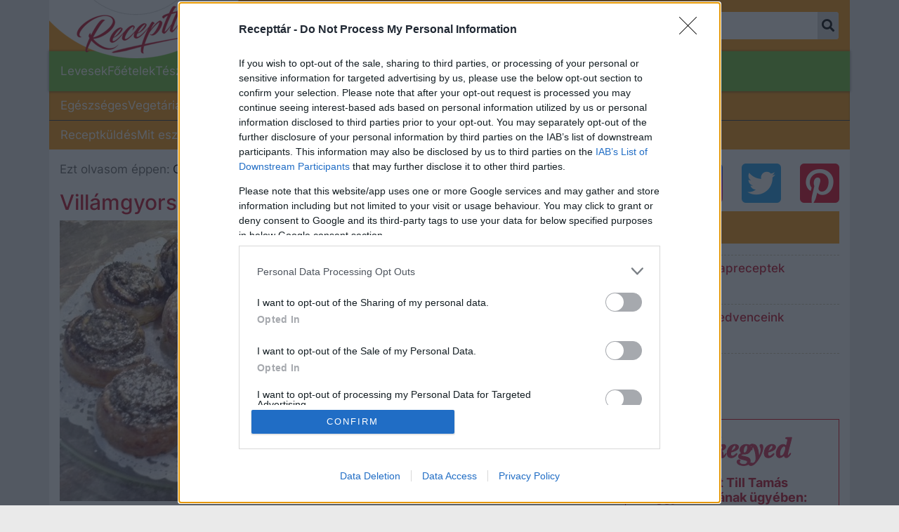

--- FILE ---
content_type: text/html; charset=utf-8
request_url: https://recepttar.kiskegyed.hu/recept/villamgyors-ropogos-hazi-kakaos-csiga/xmgm93k
body_size: 21390
content:





<!DOCTYPE html>
<html lang="hu">
<head><script>/* <![CDATA[ */ ringDataLayer = {"context":{"variant":{"accelerator":"cmVjZXB0dGFyLmtpc2tlZ3llZC5odTo6djAuNS42"},"id":{"website":"1581b5b6-cc93-438b-b47e-b652a772d10a"},"publication_structure":{"root":"RECEPTTAR_KISKEGYED_HU","path":"RECEPT/RECIPE"}},"content":{"object":{"type":"story","kind":"recipe","id":"44e81d1c-2eb3-431b-8824-adfb135ffc63"},"part":1,"publication":{"point":{"id":"xmgm93k"},"source":{"id":"fc978cd8-af99-4b8c-8e33-d1c3bd5a53f3","system":"ring_website_space"}},"source":{"system":"ring_content_space","id":"6fe08a3f-f56b-489b-927f-f3b2f44acbdd"}}}; /* ]]> */</script><script>/* <![CDATA[ */ accConf = {"events":{"endpointPaths":["/a8f4d8cd95e164917035b64b867a45dd"]}}; /* ]]> */</script>
	



















    
    
    
        
    
    
        
    
    
    
    
        <meta property="article:published_time" content="2021-11-12 23:47:00+0100" />
    
    
        <meta property="article:modified_time" content="2018-07-04 21:30:00+0100" />
        <meta property="og:updated_time" content="2018-07-04 21:30:00+0100" />
    


    <meta itemprop="name" content="Villámgyors ropogós házi kakaós csiga">
    <meta itemprop="title" content="Villámgyors ropogós házi kakaós csiga">


    
        
        <meta property="og:image" content="https://ocdn.eu/pulscms-transforms/1/oLgktkuTURBXy85ZWJhMTIyYi01MGZmLTRkNjYtYjc4Ny1mOTE1YWI1Y2RlNzQuanBlZ5GTBc0EsM0Cdg" />
        <meta property="og:image:type" content="image/jpeg" />
        <meta property="og:image:width" content="1200" />
        <meta property="og:image:height" content="630" />
    
    <meta property="dlp:image" content="https://ocdn.eu/pulscms-transforms/1/5GPktkuTURBXy85ZWJhMTIyYi01MGZmLTRkNjYtYjc4Ny1mOTE1YWI1Y2RlNzQuanBlZ5GVAs0EsADCww" />
    <meta itemprop="image" content="https://ocdn.eu/pulscms-transforms/1/sR0ktkuTURBXy85ZWJhMTIyYi01MGZmLTRkNjYtYjc4Ny1mOTE1YWI1Y2RlNzQuanBlZ5GVAs0HgADCww" />


    <meta property="og:type" content="article" />

<meta property="og:locale" content="hu_HU" />

    <meta property="og:title" content="Villámgyors ropogós házi kakaós csiga" />

<meta property="og:site_name" content="Recepttár" />
<meta property="dlp:title" content="Villámgyors ropogós házi kakaós csiga recept" />

    <meta name="keywords" content="30 perc alatt elkészülő ételek,Pofonegyszerű ételek,Uzsonnára valók,Nyári ételek,Őszi ételek,Téli ételek,Tavaszi ételek,Olcsó ételek,Desszertek" />
    <meta property="article:tag" content="30 perc alatt elkészülő ételek,Pofonegyszerű ételek,Uzsonnára valók,Nyári ételek,Őszi ételek,Téli ételek,Tavaszi ételek,Olcsó ételek,Desszertek" />

<meta charset="UTF-8">
<meta http-equiv="X-UA-Compatible" content="IE=edge,chrome=1" />

	<title>Villámgyors ropogós házi kakaós csiga recept</title>

<meta name="viewport" content="width=device-width, initial-scale=1">
<meta name="theme-color" content="#fb980c">
<meta name="description" content="A receptet Szekeres Lajosné Klári küldte be. Köszönjük!" />
<meta property="fb:admins" content="1806506892" />
<link rel="shortcut icon" href="https://ocdn.eu/recepttar/resource/img/icons/favicon.ico"/>

    <link rel="alternate" type="application/rss+xml" href="https://recepttar.hu/recept/?feed=true&category=/recept">



    
        <link rel="canonical" href="https://recepttar.kiskegyed.hu/recept/villamgyors-ropogos-hazi-kakaos-csiga/xmgm93k" />
    


    
        <meta property="og:description" content="A receptet Szekeres Lajosné Klári küldte be. Köszönjük!" />
        <meta property="dlp:description" content="A receptet Szekeres Lajosné Klári küldte be. Köszönjük!" />
    

<meta property="og:url" content="https://recepttar.kiskegyed.hu/recept/villamgyors-ropogos-hazi-kakaos-csiga/xmgm93k" />
<meta name="twitter:url" content="https://recepttar.kiskegyed.hu/recept/villamgyors-ropogos-hazi-kakaos-csiga/xmgm93k" />
<meta property="twitter:title" content="Villámgyors ropogós házi kakaós csiga recept" />
<meta property="twitter:card" content="photo" />
<meta name="twitter:site" content="@recepttar_hu" />

    
    
	<meta property="og:type" content="article" />
    
        <meta name="DC.Identifier" content="44e81d1c-2eb3-431b-8824-adfb135ffc63" />
        
            <meta name="robots" content="index, follow, max-image-preview:large" />
        
        
    



    
    
    
    
    
    
    
    
    
    
    <script type="application/ld+json">
        {
            "@context": "https://schema.org",
            "@type": "Recipe",
            "datePublished": "2021-11-12 23:47:11+0100",
            "name": "Villámgyors ropogós házi kakaós csiga",
            "url": "https://recepttar.kiskegyed.hu/recept/villamgyors-ropogos-hazi-kakaos-csiga/xmgm93k",
            "image": {
                "@type": "ImageObject",
                "url": "http://ocdn.eu/images/pulscms/NGU7MDA_/9eba122b-50ff-4d66-b787-f915ab5cde74.jpeg",
                "width": "400",
                "height": "400"
                },
            "identifier": "https://recepttar.kiskegyed.hu/recept/villamgyors-ropogos-hazi-kakaos-csiga/xmgm93k",
            "description": "A receptet Szekeres Lajosné Klári küldte be. Köszönjük!",
            "keywords": ["30 perc alatt elkészülő ételek","Pofonegyszerű ételek","Uzsonnára valók","Nyári ételek","Őszi ételek","Téli ételek","Tavaszi ételek","Olcsó ételek","Desszertek"],
            "cookTime": "30 perc alatt elkészülő ételek",
            "recipeCuisine": "",
            "estimatedCost": "Olcsó ételek",
            "totalTime": "30 perc alatt elkészülő ételek"
        }
    </script>


<script>
    window.dataLayer = window.dataLayer || [];
    window.dataLayer.push({
        'uuid' : '44e81d1c-2eb3-431b-8824-adfb135ffc63',
        'contentType': 'article'
    });
    
        window.dataLayer.push({
            'author': '',
            'category': 'Recept',
            'contentAccess': 'free',
            'publicationReason': 'editorial',
            'source': 'original',
            'socialImage' : 'http://ocdn.eu/images/pulscms/NGU7MDA_/9eba122b-50ff-4d66-b787-f915ab5cde74.jpeg'
        });
    
</script>
	<script>
	function jQueryLoaded() {
		const jsScripts = [{'url':"https://ocdn.eu/recepttar/resource/js/bootstrap.min.js",'loading':"async"}, {'url':"//ocdn.eu/ucs/static/recepttar/fad35be608c2ec4d0d582472b9585367/js/common.js",'loading':"defer"}];
        jsScripts.forEach((scriptObject) => {
	        let script = document.createElement('script');
            script.src = scriptObject.url;
			if(scriptObject.hasOwnProperty("loading")){
            	script[scriptObject.loading] = true;
			}
			document.head.appendChild(script);
	    });
	}
</script>
<script async src="https://ocdn.eu/recepttar/resource/js/jquery.min.js" onload="jQueryLoaded()"></script>
<script async src="https://ocdn.eu/recepttar/resource/js/popper.min.js"></script>
<script async src="https://ocdn.eu/recepttar/resource/js/lazysizes.min.js"></script>
<link href="https://ocdn.eu/recepttar/resource/css/bootstrap.min.css" rel="stylesheet" rel="preload" as="style" onload="this.rel = 'stylesheet'">
<link href="https://ocdn.eu/recepttar/resource/css/font-awesome.min.css" crossorigin="anonymous" rel="stylesheet" rel="preload" as="style" onload="this.rel = 'stylesheet'">
<link href="//ocdn.eu/ucs/static/recepttar/fad35be608c2ec4d0d582472b9585367/build/hu/detailPage.css" rel="stylesheet" rel="preload" as="style" onload="this.rel = 'stylesheet'"  type="text/css" />
<script async src="https://www.googletagservices.com/tag/js/gpt.js"></script>
<script async src="https://pagead2.googlesyndication.com/pagead/js/adsbygoogle.js"></script>



<script type="text/javascript" data-static-amd-map="{&quot;adsinit&quot;:&quot;https://ty0lm9uz.onet.pl/e1Brazg1MTYyfQ%3D%3D/build&quot;,&quot;dailyneeds&quot;:&quot;https://ocdn.eu/paas-static/template-engine/fbc3bd59219c65f9c312840c9743c691/build&quot;,&quot;embeddedapp&quot;:&quot;https://ocdn.eu/paas-static/template-engine/162d5140a65ebc0fa2e96da195a4eb9b/build&quot;,&quot;layerglass&quot;:&quot;https://ocdn.eu/paas-static/template-engine/05afb91f43a4cacccad6959d895ac7ed/build&quot;,&quot;local&quot;:&quot;//ocdn.eu/ucs/static/recepttar/fad35be608c2ec4d0d582472b9585367/build&quot;,&quot;pulsembed&quot;:&quot;https://pulsembed.eu/amd/1.0.20/build&quot;,&quot;tabele&quot;:&quot;https://ocdn.eu/paas-static/template-engine/08725d11c5641c65d7f9985ecb7b86c0/build&quot;,&quot;uststd&quot;:&quot;https://ocdn.eu/paas-static/template-engine/f066ddd0af5c65555c5ff1273876e4f9/build&quot;,&quot;vendor&quot;:&quot;https://ocdn.eu/paas-static/template-engine/e664b902675175d7b4ea37dc48134f31/build&quot;}">

	
	
//a
/*
Available via the MIT or new BSD license.
see: https://github.com/szagi3891/AMDLoader for details
version 2.7
*/
(function(){function d(a,b){C("err",a,b);(function(a,b){var d="amdLoader: errorNumber: "+a;"string"===typeof b&&""!==b&&(d+=": "+b);var l=Error(d);setTimeout(function(){throw l;},0)})(a,b)}function w(a,b){C("warn",a,b)}function v(a,b){C("info",a,b)}function C(a,b,d){a={type:"warn",num:b,caption:d,time:(new Date).getTime()-I};z.push(a)}function t(a,b,g,m,h,l){function e(f){Object.defineProperty(a,b,{get:function(){!0===m&&w(h+"->1",l);return g},set:function(){d(h+"->2",l)},configurable:f})}try{e(!1)}catch(q){try{e(!0)}catch(f){a[b]=
g}}}function r(a,b){null===s?d(3):A(a,b,24.1)&&(0<a.length?y.requireModules(a,b):d(24.2))}function F(a,b,g){null===s?w(4):1===arguments.length?A([],a,"25.1")&&y.define([],a):2===arguments.length?"string"===typeof a&&"function"===typeof b?(u(a)?w("25.3",a):w("25.3"),y.define([],b)):A(a,b,"25.2")&&y.define(a,b):3===arguments.length?(u(a)?w("25.4",a):w("25.4"),A(b,g,"25.4")&&y.define(b,g)):d("25.5")}function A(a,b,g){if(G(a)){if("function"===typeof b)return!0;d(g+"->1")}else d(g+"->2");return!1}function J(a){var b=
!1,g=!1,m=null,h=null,l=H(!1);return{isDefine:function(){return b},setDefine:function(e,q){!0===g?d(45,a):!1===b?(b=!0,m=e,setTimeout(function(){y.requireModulesWithModuleBase(a,e,function(){var b=Array.prototype.slice.call(arguments,0);try{h=q.apply(null,b)}catch(e){d(14,a+" -> "+e);return}l.exec([h])})},0)):d(15,a)},getDeps:function(){return!0===b?m:[]},get:function(a){l.add(a)},closeDefine:function(){g=!0;!1===b&&(b=!0,l.exec([void 0]))}}}function K(a){function b(b,e,g){if(0<b.length&&"."===b[0])!0===
g&&d(16,b);else{if("https://"===b.substr(0,8)||"http://"===b.substr(0,7)||"//"===b.substr(0,2))return b;for(var f in a)if(0===b.indexOf(f+"/")){f=b.replace(f,a[f]);if(b!==f)return u(e)?f+"."+e:f;!0===g&&d(17,b);return}!0===g&&d(18,b)}}function g(b){document.getElementsByTagName("head")[0].appendChild(b)}function m(b,a){function d(){!0!==x&&(!0===f&&(c.readyState=void 0),x=!0,a(c))}var f=!1,x=!1,c=document.createElement("script");c.type="text/javascript";c.src=b;c.onload=d;c.async=!0;c.defer=!0;!0===
f&&(c.readyState="interactive");c.onreadystatechange=function(){"loaded"!==c.readyState&&"complete"!==c.readyState||d()};return c}var h={};return{load:function(b,a){if(u(b)){if(!(b in h)){var d=m(b,function(){h[b].query.exec([])});h[b]={script:d,query:H(!0)};g(d)}h[b].query.add(a)}},getActialLoading:function(){for(var b in h)if("interactive"===h[b].script.readyState)return b;return null},resolvePath:b,isLoad:function(a){a=b(a,"js",!0);return u(a)&&a in h?h[a].query.isExec():!1},isSpecified:function(a){a=
b(a,"js",!1);return u(a)&&a in h?!0:!1}}}function B(a,b){for(var d=0;d<a.length;d++)b(a[d])}function u(a){return"string"===typeof a&&""!==a}function H(a){function b(){if(!0===m)for(;0<h.length;)!0===a?h.shift().apply(null,l):g(h.shift())}function g(b){setTimeout(function(){b.apply(null,l)},0)}var m=!1,h=[],l=null;return{exec:function(a){G(a)?!1===m?(m=!0,l=a,b()):d(19):d(20)},add:function(a){"function"===typeof a?(h.push(a),b()):d(21)},isExec:function(){return m}}}function D(){return document.currentScript&&
"function"===typeof document.currentScript.getAttribute?document.currentScript:null}var G=function(){return"function"===typeof Array.isArray?function(a){return Array.isArray(a)}:function(a){return"[object Array]"===Object.prototype.toString.call(a)}}(),y=function(){function a(a,b){var c=a.split("/");2>c.length?d(5,a):(c.pop(),b(c.join("/")))}function b(a,b){var c=a.split("/"),n=b.split("/");if(0<n.length)if("."===n[0]){var k=[];B(c,function(a){k.push(a)});B(n,function(a){"."!==a&&k.push(a)});c=k.join("/");
if(0===c.indexOf(a))return c;d(6,a+" , "+b+" -> "+c)}else return b;else d(7,b)}function g(a,b){function c(){if(!1===n){for(var c=[],E=0;E<a.length;E++){var d=a[E];if(!0===k[d].isInit)c.push(k[d].value);else return}n=!0;"function"===typeof b&&b.apply(null,c)}}var n=!1,k={};B(a,function(a){a in k?d(10,a):(k[a]={isInit:!1,value:null},m(a,function(b){var n=k[a];!1===n.isInit?(n.isInit=!0,n.value=b,c()):d(11,a)}))});c()}function m(a,b){l=!0;var c=s.resolvePath(a,"js",!0);c in e||(e[c]=J(a),s.load(c,function(){if(c in
e){for(;0<q.length;){var a=q.pop();h(c,a.deps)?d(12.1,c):e[c].setDefine(a.deps,a.define)}e[c].closeDefine()}else d(13,c)}));e[c].get(b)}function h(a,b){function c(a,b){B(b,function(b){a.push(b)})}function n(){var a=p.shift();a in k||(k[a]=!0,a in e&&(a=e[a].getDeps(),c(p,a)))}var k={},p=[];for(c(p,b);0<p.length;)n();return a in k}var l=!1,e={},q=[];return{requireModulesWithModuleBase:function(f,e,c){u(f)?a(f,function(a){for(var k=[],p=0;p<e.length;p++){var f=b(a,e[p]);if("string"===typeof f&&""!==
f)k.push(f);else{d(8,a+" -> "+e[p]);return}}g(k,c)}):d(9,f)},requireModules:g,requireOne:m,define:function(a,b){var c=D();if(!0!==l)null===c?w(49,""):w(49,D().getAttribute("src"));else{if(null!==c&&(c=c.getAttribute("src"),c in e)){e[c].setDefine(a,b);return}c=s.getActialLoading();u(c)?c in e?e[c].setDefine(a,b):d(46,c):q.push({deps:a,define:b})}}}}(),s=null,z=[],I=(new Date).getTime();t(window,"require",r,!1,27);t(window,"define",F,!1,28);t(r,"runnerBox",function(a){function b(a){x in a||(a[x]=m());
return a[x]}function g(){function a(){if(!0===b)for(;0<c.length;){var n=c.shift();setTimeout(n,0)}}var b=!1,c=[];return{on:function(b){c.push(b);a()},exec:function(){!1===b?b=!0:d(41);a()}}}function m(){var a=!1,b=null,c=g();return{onReady:function(a){c.on(function(){a(b)})},setAsRun:function(){!1===a?a=!0:d(44)},setValue:function(f){!0===a?(b=f,c.exec()):d(42)},isRun:function(){return a}}}function h(a,b){function c(a){setTimeout(function(){b(a)},0)}for(var d=[],f=0;f<a.length;f++)d.push(a[f]);for(f=
0;f<d.length;f++)c(d[f])}function l(a){function c(){for(var b=e(a,"*["+f+"]",f),d=[],p=null,k=0;k<b.length;k++)p=b[k],!0===h(p,g)&&d.push(p);return d}function d(a){if(q(a))return!0===b(a).isRun()?!0:!1;if("HTML"===a.tagName)return!0}function g(b){if(b===a)return!0;if(q(b))return!1}function h(a,b){function c(a){f++;if(200<f)return d(),!1;var p=b(a);return!0===p||!1===p?p:a.parentNode?c(a.parentNode):!1}function d(){var a=Error("Too much recursion");setTimeout(function(){throw a;},0)}var f=0;return c(a.parentNode)}
if(a===document||!0===h(a,d)){var l;l="function"!==typeof a.getAttribute?!1:u(a.getAttribute("data-run-module"));return l?!0===b(a).isRun()?c():[a]:c()}return[]}function e(a,b,c){function d(a){a=a.childNodes;for(var b=0;b<a.length;b++){var f=a[b],k=void 0;if(k=1===f.nodeType)k=f.getAttribute(c),k="string"===typeof k&&""!==k;k?e.push(f):d(f)}}function f(a){for(var b=[],c=0;c<a.length;c++)b.push(a[c]);return b}a===document&&(a=document.documentElement);if("function"===typeof a.querySelectorAll)return f(a.querySelectorAll(b));
var e=[];d(a);return e}function q(a){a=a.getAttribute(f);return"string"===typeof a&&""!==a}var f="data-run-module",x="runnerBoxElementProp"+(new Date).getTime(),c=function(){if("function"===typeof window.requestAnimationFrame)return window.requestAnimationFrame;for(var a=["ms","moz","webkit","o"],b=null,c=0;c<a.length;++c)if(b=window[a[c]+"RequestAnimationFrame"],"function"===typeof b)return b;return function(a){a()}}();return{runElement:function(e){function k(a){a=a.getAttribute(f);return"string"===
typeof a&&""!==a?a:null}e=l(e);h(e,function(e){var g=k(e),h=g.split(".");if(2!==h.length)throw Error("irregulari contents of the attribute data-run-module: "+g);var n=h[0],l=h[1];a([n],function(a){c(function(){var c;if(q(e)&&!1===b(e).isRun())if(b(e).setAsRun(),a&&"function"===typeof a[l])e.setAttribute(f+"-isrun","1"),c=a[l](e,function(a){b(e).setValue(a)}),"undefined"!==typeof c&&(d(50,g),b(e).setValue(c));else throw c='No function "'+l+'" in module : '+n,e.setAttribute(f+"-isrun",c),Error(c);})})})},
whenRun:function(a,c){if(q(a))b(a).onReady(c);else d(43)}}}(r),!1,29);t(r.runnerBox,"runElement",r.runnerBox.runElement,!1,30);t(r.runnerBox,"whenRun",r.runnerBox.whenRun,!1,31);t(r,"getLogs",function(a){if(!0===a){window.console.group();for(a=0;a<z.length;a++){var b=z[a];window.console[b.type](b.time,b.num,b.caption)}window.console.groupEnd()}else{a=[];for(b=0;b<z.length;b++)a.push(z[b]);return a}},!1,32);t(r,"defined",function(a){return null===s?!1:s.isLoad(a)},!1,33);t(r,"toUrl",function(a){if(u(a))return s.resolvePath(a,
"",!0);d(26)},!0,35);t(F,"amd2",{},!0,37);t(r,"isBrowser",!0,!0,38);t(r,"specified",function(a){return null!==s&&s.isSpecified?s.isSpecified(a):!1},!0,39);(function(a,b){function d(b){function e(){var a=b.getAttribute("data-amd-preload");return u(a)?a.split(","):[]}function c(){var a=b.getAttribute("data-timeout-start");return 0<a?a:2E3}var g=h(b);return null!==g?(m(a,g,e(),c()),!0):!1}function m(a,d,c,e){function k(){setTimeout(function(){v(48,"run timeout "+e);g()},e)}function g(){setTimeout(function(){0<
c.length&&b(c,function(){});b.runnerBox.runElement(document)},0)}a({paths:d});l(window,"load",function(){v(48,"window.load");g();setTimeout(function(){v(48,"window.load -> 10s");g()},1E4)});"complete"===document.readyState&&(v(48,"isComplete"),g());"loaded"===document.readyState&&(v(48,"isLoaded"),k());l(document,"DOMContentLoaded",function(){v(48,"DOMContentLoaded");k();l(document.getElementsByTagName("body")[0],"pageshow",function(){v(48,"body pageshow");g()})});l(document,"readystatechange",function(){var a=
"readystatechange - "+document.readyState;"complete"===document.readyState||"loaded"===document.readyState?(v(48,a+" - exec"),k()):v(48,a+" - noexec")})}function h(a){function b(a){var c=/^[\s\uFEFF\xA0]+|[\s\uFEFF\xA0]+$/g;return"function"===typeof a.trim?a.trim():null===a?"":(a+"").replace(c,"")}var c=a.getAttribute("data-static-amd-map");if("string"===typeof c){if(""===c)return{}}else return null;if("undefined"!==typeof JSON&&"function"===typeof JSON.parse)return JSON.parse(c);a=/(,)|(\[|{)|(}|])|"(?:[^"\\\r\n]|\\["\\\/bfnrt]|\\u[\da-fA-F]{4})*"\s*:?|true|false|null|-?(?!0\d)\d+(?:\.\d+|)(?:[eE][+-]?\d+|)/g;
var d,e=null;return(c=b(c+""))&&!b(c.replace(a,function(a,b,c,f){d&&b&&(e=0);if(0===e)return a;d=c||b;e+=!f-!c;return""}))?Function("return "+c)():null}function l(a,b,c){a.addEventListener?a.addEventListener(b,c,!1):a.attachEvent("on"+b,c)}var e=D();if(null===e||!0!==d(e))for(var e=document.getElementsByTagName("script"),q=0;q<e.length&&!0!==d(e[q]);q++);})(function(a){null===s?s=K(a.paths):d(2.2)},r)})();

</script>
	<script type="text/javascript">
    var onetAds = {
        'target': 'recepttar/subpage',
        'async': 1,
        'lazy': 1,
        'sgn_cookie': 1,
        'autoslot': 0,
        'adSlots': [],
        'no_gemius': 1,
        'cookieInfo': 0,
        'keywords': [],
        'tid': 'EA-6280366',
        'old_dot': true,
        'DV': 'recepttar/subpage',
        'keyvalues': {},
        'kropka': {
            'DO': 'ras_hu'
        }
    };
    
    
    
    
        onetAds.kropka.DX = 'PV,puls,xmgm93k,3,a';
	
	
        onetAds.kropka.PU = '44e81d1c-2eb3-431b-8824-adfb135ffc63';
	
</script>
<script src="https://ty0lm9uz.onet.pl/e1Brazg1MTYyfQ%3D%3D/build/init.js" type="text/javascript" async></script>
<!-- adConfig2020 -->

	
    
	
	
	
	
    
    
	    
		
	
	
    <script>
		var isPreview = false;
	</script>
	<script type="application/bannerData" id="adData">
	{
		"pageType"	    : "recipe",
        "pageType_id"   : 967719375,
		"keywords"	    : ["30 perc alatt elkészülő ételek","Pofonegyszerű ételek","Uzsonnára valók","Nyári ételek","Őszi ételek","Téli ételek","Tavaszi ételek","Olcsó ételek","Desszertek"],
		"category"	    : "recept",
        "category_id"   : 116198776,
		"adult"		    : 0,
		"gSens"		    : 0
	}
	</script>

	
    
    
        <!--23104 Recepttár cikk Head Measure Desktop -->






<!-- InMobi Choice. Consent Manager Tag v3.0 (for TCF 2.2) -->
<script type="text/javascript" async=true>
(function() {
  var host = window.location.hostname;
  var element = document.createElement('script');
  var firstScript = document.getElementsByTagName('script')[0];
  var url = 'https://cmp.inmobi.com'
    .concat('/choice/', 'xTku8nxxD5QL0', '/', host, '/choice.js?tag_version=V3');
  var uspTries = 0;
  var uspTriesLimit = 3;
  element.async = true;
  element.type = 'text/javascript';
  element.src = url;

  firstScript.parentNode.insertBefore(element, firstScript);

  function makeStub() {
    var TCF_LOCATOR_NAME = '__tcfapiLocator';
    var queue = [];
    var win = window;
    var cmpFrame;

    function addFrame() {
      var doc = win.document;
      var otherCMP = !!(win.frames[TCF_LOCATOR_NAME]);

      if (!otherCMP) {
        if (doc.body) {
          var iframe = doc.createElement('iframe');

          iframe.style.cssText = 'display:none';
          iframe.name = TCF_LOCATOR_NAME;
          doc.body.appendChild(iframe);
        } else {
          setTimeout(addFrame, 5);
        }
      }
      return !otherCMP;
    }

    function tcfAPIHandler() {
      var gdprApplies;
      var args = arguments;

      if (!args.length) {
        return queue;
      } else if (args[0] === 'setGdprApplies') {
        if (
          args.length > 3 &&
          args[2] === 2 &&
          typeof args[3] === 'boolean'
        ) {
          gdprApplies = args[3];
          if (typeof args[2] === 'function') {
            args[2]('set', true);
          }
        }
      } else if (args[0] === 'ping') {
        var retr = {
          gdprApplies: gdprApplies,
          cmpLoaded: false,
          cmpStatus: 'stub'
        };

        if (typeof args[2] === 'function') {
          args[2](retr);
        }
      } else {
        if(args[0] === 'init' && typeof args[3] === 'object') {
          args[3] = Object.assign(args[3], { tag_version: 'V3' });
        }
        queue.push(args);
      }
    }

    function postMessageEventHandler(event) {
      var msgIsString = typeof event.data === 'string';
      var json = {};

      try {
        if (msgIsString) {
          json = JSON.parse(event.data);
        } else {
          json = event.data;
        }
      } catch (ignore) {}

      var payload = json.__tcfapiCall;

      if (payload) {
        window.__tcfapi(
          payload.command,
          payload.version,
          function(retValue, success) {
            var returnMsg = {
              __tcfapiReturn: {
                returnValue: retValue,
                success: success,
                callId: payload.callId
              }
            };
            if (msgIsString) {
              returnMsg = JSON.stringify(returnMsg);
            }
            if (event && event.source && event.source.postMessage) {
              event.source.postMessage(returnMsg, '*');
            }
          },
          payload.parameter
        );
      }
    }

    while (win) {
      try {
        if (win.frames[TCF_LOCATOR_NAME]) {
          cmpFrame = win;
          break;
        }
      } catch (ignore) {}

      if (win === window.top) {
        break;
      }
      win = win.parent;
    }
    if (!cmpFrame) {
      addFrame();
      win.__tcfapi = tcfAPIHandler;
      win.addEventListener('message', postMessageEventHandler, false);
    }
  };

  makeStub();

  function makeGppStub() {
    const CMP_ID = 10;
    const SUPPORTED_APIS = [
      '2:tcfeuv2',
      '6:uspv1',
      '7:usnatv1',
      '8:usca',
      '9:usvav1',
      '10:uscov1',
      '11:usutv1',
      '12:usctv1'
    ];

    window.__gpp_addFrame = function (n) {
      if (!window.frames[n]) {
        if (document.body) {
          var i = document.createElement("iframe");
          i.style.cssText = "display:none";
          i.name = n;
          document.body.appendChild(i);
        } else {
          window.setTimeout(window.__gpp_addFrame, 10, n);
        }
      }
    };
    window.__gpp_stub = function () {
      var b = arguments;
      __gpp.queue = __gpp.queue || [];
      __gpp.events = __gpp.events || [];

      if (!b.length || (b.length == 1 && b[0] == "queue")) {
        return __gpp.queue;
      }

      if (b.length == 1 && b[0] == "events") {
        return __gpp.events;
      }

      var cmd = b[0];
      var clb = b.length > 1 ? b[1] : null;
      var par = b.length > 2 ? b[2] : null;
      if (cmd === "ping") {
        clb(
          {
            gppVersion: "1.1", // must be “Version.Subversion”, current: “1.1”
            cmpStatus: "stub", // possible values: stub, loading, loaded, error
            cmpDisplayStatus: "hidden", // possible values: hidden, visible, disabled
            signalStatus: "not ready", // possible values: not ready, ready
            supportedAPIs: SUPPORTED_APIS, // list of supported APIs
            cmpId: CMP_ID, // IAB assigned CMP ID, may be 0 during stub/loading
            sectionList: [],
            applicableSections: [-1],
            gppString: "",
            parsedSections: {},
          },
          true
        );
      } else if (cmd === "addEventListener") {
        if (!("lastId" in __gpp)) {
          __gpp.lastId = 0;
        }
        __gpp.lastId++;
        var lnr = __gpp.lastId;
        __gpp.events.push({
          id: lnr,
          callback: clb,
          parameter: par,
        });
        clb(
          {
            eventName: "listenerRegistered",
            listenerId: lnr, // Registered ID of the listener
            data: true, // positive signal
            pingData: {
              gppVersion: "1.1", // must be “Version.Subversion”, current: “1.1”
              cmpStatus: "stub", // possible values: stub, loading, loaded, error
              cmpDisplayStatus: "hidden", // possible values: hidden, visible, disabled
              signalStatus: "not ready", // possible values: not ready, ready
              supportedAPIs: SUPPORTED_APIS, // list of supported APIs
              cmpId: CMP_ID, // list of supported APIs
              sectionList: [],
              applicableSections: [-1],
              gppString: "",
              parsedSections: {},
            },
          },
          true
        );
      } else if (cmd === "removeEventListener") {
        var success = false;
        for (var i = 0; i < __gpp.events.length; i++) {
          if (__gpp.events[i].id == par) {
            __gpp.events.splice(i, 1);
            success = true;
            break;
          }
        }
        clb(
          {
            eventName: "listenerRemoved",
            listenerId: par, // Registered ID of the listener
            data: success, // status info
            pingData: {
              gppVersion: "1.1", // must be “Version.Subversion”, current: “1.1”
              cmpStatus: "stub", // possible values: stub, loading, loaded, error
              cmpDisplayStatus: "hidden", // possible values: hidden, visible, disabled
              signalStatus: "not ready", // possible values: not ready, ready
              supportedAPIs: SUPPORTED_APIS, // list of supported APIs
              cmpId: CMP_ID, // CMP ID
              sectionList: [],
              applicableSections: [-1],
              gppString: "",
              parsedSections: {},
            },
          },
          true
        );
      } else if (cmd === "hasSection") {
        clb(false, true);
      } else if (cmd === "getSection" || cmd === "getField") {
        clb(null, true);
      }
      //queue all other commands
      else {
        __gpp.queue.push([].slice.apply(b));
      }
    };
    window.__gpp_msghandler = function (event) {
      var msgIsString = typeof event.data === "string";
      try {
        var json = msgIsString ? JSON.parse(event.data) : event.data;
      } catch (e) {
        var json = null;
      }
      if (typeof json === "object" && json !== null && "__gppCall" in json) {
        var i = json.__gppCall;
        window.__gpp(
          i.command,
          function (retValue, success) {
            var returnMsg = {
              __gppReturn: {
                returnValue: retValue,
                success: success,
                callId: i.callId,
              },
            };
            event.source.postMessage(msgIsString ? JSON.stringify(returnMsg) : returnMsg, "*");
          },
          "parameter" in i ? i.parameter : null,
          "version" in i ? i.version : "1.1"
        );
      }
    };
    if (!("__gpp" in window) || typeof window.__gpp !== "function") {
      window.__gpp = window.__gpp_stub;
      window.addEventListener("message", window.__gpp_msghandler, false);
      window.__gpp_addFrame("__gppLocator");
    }
  };

  makeGppStub();

  var uspStubFunction = function() {
    var arg = arguments;
    if (typeof window.__uspapi !== uspStubFunction) {
      setTimeout(function() {
        if (typeof window.__uspapi !== 'undefined') {
          window.__uspapi.apply(window.__uspapi, arg);
        }
      }, 500);
    }
  };

  var checkIfUspIsReady = function() {
    uspTries++;
    if (window.__uspapi === uspStubFunction && uspTries < uspTriesLimit) {
      console.warn('USP is not accessible');
    } else {
      clearInterval(uspInterval);
    }
  };

  if (typeof window.__uspapi === 'undefined') {
    window.__uspapi = uspStubFunction;
    var uspInterval = setInterval(checkIfUspIsReady, 6000);
  }
})();
</script>
<!-- End InMobi Choice. Consent Manager Tag v3.0 (for TCF 2.2) -->





<!-- (C)2000-2022 Gemius SA - gemiusPrism  / kiskegyed.hu/Fooldal -->
<script type="text/javascript">
<!--//--><![CDATA[//><!--
var pp_gemius_identifier = 'B207MKLE1N4qc.V_H0IiAaeE7MoIfDgNgekjRcFmiJP.H7';
var pp_gemius_use_cmp = true;
var pp_gemius_cmp_timeout = Infinity;
  
// lines below shouldn't be edited
function gemius_pending(i) { window[i] = window[i] || function() {var x = window[i+'_pdata'] = window[i+'_pdata'] || []; x[x.length]=arguments;};};gemius_pending('gemius_hit'); gemius_pending('gemius_event'); gemius_pending('pp_gemius_hit'); gemius_pending('pp_gemius_event');(function(d,t) {try {var gt=d.createElement(t),s=d.getElementsByTagName(t)[0],l='http'+((location.protocol=='https:')?'s':''); gt.setAttribute('async','async');gt.setAttribute('defer','defer'); gt.src=l+'://hu.hit.gemius.pl/xgemius.js'; s.parentNode.insertBefore(gt,s);} catch (e) {}})(document,'script');
//--><!]]>
</script>


<!-- Global site tag (gtag.js) - Google Analytics -->
<script async src="https://www.googletagmanager.com/gtag/js?id=G-K8364NKEVR"></script>
<script>
  window.dataLayer = window.dataLayer || [];
  function gtag(){dataLayer.push(arguments);}
  gtag('js', new Date());

  gtag('config', 'G-K8364NKEVR');
</script>


<!-- Global site tag (gtag.js) - Google Analytics -->
<script async src="https://www.googletagmanager.com/gtag/js?id=UA-1697516-54"></script>
<script>
  function configureAnalytics() {
    var config = { 'anonymize_ip': true }
    var publishedDateMeta = document.querySelector('meta[property="article:published_time"]');
    if (publishedDateMeta?.content) {
      var dateSegments = publishedDateMeta.content.split(' ');
      var timeSegments = dateSegments[1].split(':');
      config['dimension1'] = dateSegments[0];
      config['dimension2'] = timeSegments[0];
    }
    return config;
  }
  window.dataLayer = window.dataLayer || [];
  function gtag(){dataLayer.push(arguments);}
  gtag('js', new Date());

  var configuration = configureAnalytics();

  gtag('config', 'UA-1697516-54', configuration);
</script>







<!-- Google Tag Manager -->
<script>
(function(w,d,s,l,i){w[l]=w[l]||[];w[l].push({'gtm.start':
new Date().getTime(),event:'gtm.js'});var f=d.getElementsByTagName(s)[0],
j=d.createElement(s),dl=l!='dataLayer'?'&l='+l:'';j.async=true;j.src=
'https://www.googletagmanager.com/gtm.js?id='+i+dl;f.parentNode.insertBefore(j,f);
})(window,document,'script','dataLayer','GTM-WSXT3RS');
</script>
<!-- End Google Tag Manager -->

<!-- Google Tag Manager (noscript) -->
<noscript><iframe src="https://www.googletagmanager.com/ns.html?id=GTM-WSXT3RS"
height="0" width="0" style="display:none;visibility:hidden"></iframe></noscript>
<!-- End Google Tag Manager (noscript) -->



    


	
    
    
        <!--23076 Recepttár cikk Head Desktop ad -->

<style>
	.ibb-banner-decor {
    	padding-top: 26px;
      	text-align: center!important;
  	}

	.ibb-banner-decor::after {
      content: 'hirdetés';
      display: block;
      font-size: 12px;
      line-height: 26px;
      color:#acacac;
  	} 
</style>

<script async src="https://ocdn.eu/blikk_static/prebid/prebid9.26.0.js"></script>
<script>
var PREBID_TIMEOUT=2000;var FAILSAFE_TIMEOUT=5000;var adUnits=[{code:'/34550012/Recepttar/recepttar_640x360_1_desktop',mediaTypes:{banner:{sizes:[[300,250],[640,360]]}},bids:[{bidder:'ads_interactive',params:{placementId:'114'}},{bidder:'teads',params:{placementId:196581,pageId:181576}},{bidder:'adform',params:{mid:'1738850',priceType:'net'}}]},{code:'/34550012/Recepttar/recepttar_970x250_1_desktop',mediaTypes:{banner:{sizes:[[970,250],[970,90],[728,90]]}},bids:[{bidder:'ads_interactive',params:{placementId:'113'}},{bidder:'teads',params:{placementId:196580,pageId:181575}},{bidder:'adform',params:{mid:'1735509',priceType:'net'}}]},{code:'/34550012/Recepttar/recepttar_300x600_1_desktop',mediaTypes:{banner:{sizes:[[300,250],[300,600]]}},bids:[{bidder:'ads_interactive',params:{placementId:'115'}},{bidder:'teads',params:{placementId:196580,pageId:181575}},{bidder:'adform',params:{mid:'1738851',priceType:'net'}}]},{code:'/34550012/Recepttar/recepttar_300x600_2_desktop',mediaTypes:{banner:{sizes:[[300,250],[300,600]]}},bids:[{bidder:'ads_interactive',params:{placementId:'116'}},{bidder:'teads',params:{placementId:196580,pageId:181575}},{bidder:'adform',params:{mid:'1738852',priceType:'net'}}]}];const customConfigObject={"buckets":[{"precision":2,"max":3,"increment":0.01},{"max":8,"increment":0.05},{"max":20,"increment":0.5}]};var googletag=googletag||{};googletag.cmd=googletag.cmd||[];googletag.cmd.push(function(){googletag.pubads().disableInitialLoad();});var pbjs=pbjs||{};pbjs.que=pbjs.que||[];
</script>
<script async src="https://pagead2.googlesyndication.com/pagead/js/adsbygoogle.js?client=ca-pub-4303263109538180"
     crossorigin="anonymous"></script>
<script async src="https://securepubads.g.doubleclick.net/tag/js/gpt.js"></script>
<script>    window.googletag = window.googletag || { cmd: [] };    googletag.cmd.push(function () {        
	var adPreview = ((document.location.search.match(/adPreview=[^&]+/g) || [])[0] || '').split('=').pop();
	var pagePath = document.location.pathname.slice(0, 40);
	var pageUrl = '';
	var pathArr = (document.location.pathname.match(/([^/]+)/gm) || []).reverse();
		for (var i = 0; i < pathArr.length; i++) { if (pathArr[i].match(/^[0-9]+$/g) === null) { pageUrl = pathArr[i].slice(0, 40);
		break;
		}}
	googletag.pubads().setTargeting('adPreview', adPreview);
	googletag.pubads().setTargeting('pagePath', pagePath);
	googletag.pubads().setTargeting('pageUrl', pageUrl);    });
</script>
<script>
var pageType = JSON.parse(document.querySelector("#adData")?.innerText || "{}")?.pageType;
var category = JSON.parse(document.querySelector("#adData")?.innerText || "{}")?.category;
var keywords = JSON.parse(document.querySelector("#adData")?.innerText || "{}")?.keywords;

var keywordx = '';
if (keywords.length > 1)
{
   keywordx = keywords[1]; 
}  
  
var adult = JSON.parse(document.querySelector("#adData")?.innerText || "{}")?.adult;
var gSens = JSON.parse(document.querySelector("#adData")?.innerText || "{}")?.gSens;
  window.googletag = window.googletag || {cmd: []};
  var anchorSlot;
  googletag.cmd.push(function() {
         googletag.pubads().setTargeting("ringier-pagetype", pageType );
   });
  googletag.cmd.push(function() {
         googletag.pubads().setTargeting("recepttar-category", category );
   });
  googletag.cmd.push(function() {
         googletag.pubads().setTargeting("ringier-keywords", keywords );
   });
  googletag.cmd.push(function() {
         googletag.pubads().setTargeting("ringier-keywordx", keywordx );
   });
  googletag.cmd.push(function() {
         googletag.pubads().setTargeting("adult", adult.toString() );
   });
  googletag.cmd.push(function() {
         googletag.pubads().setTargeting("gSens", gSens.toString() );
   });
  
  googletag.cmd.push(function() {
    var REFRESH_KEY = 'refresh';
    var REFRESH_VALUE = 'true';
    var eagerSlots = [];
    var lazySlots = [];
    switch(pageType) {
  case "recipe":
  case "article":
    eagerSlots.push(
      googletag.defineSlot('/34550012/Recepttar/recepttar_970x250_1_desktop', [[970, 250], [970, 90], [728, 90], [970, 500]], 'div-gpt-ad-1669899659990-0').setTargeting(REFRESH_KEY, REFRESH_VALUE).setTargeting('test', 'event').addService(googletag.pubads()),
      googletag.defineSlot('/34550012/Recepttar/recepttar_640x360_1_desktop', [[300, 250], [640, 360], [678, 600]], 'div-gpt-ad-1670240593926-0').addService(googletag.pubads()),
      googletag.defineSlot('/34550012/Recepttar/recepttar_300x600_1_desktop', [[300, 600], [300, 250]], 'div-gpt-ad-1670318907683-0').addService(googletag.pubads()),
      googletag.defineSlot('/34550012/Recepttar/recepttar_300x600_2_desktop', [[300, 600], [300, 250]], 'div-gpt-ad-1670319098364-0').addService(googletag.pubads())
    );
    lazySlots.push(

    );
    break;
  case "category":
    lazySlots.push(
      googletag.defineSlot('/34550012/Recepttar/recepttar_970x250_1_desktop', [[970, 250], [970, 90], [728, 90], [970, 500]], 'div-gpt-ad-1669899659990-0').addService(googletag.pubads()),
      googletag.defineSlot('/34550012/Recepttar/recepttar_640x360_1_desktop', [[300, 250], [640, 360], [678, 600]], 'div-gpt-ad-1670240593926-0').addService(googletag.pubads()),
      googletag.defineSlot('/34550012/Recepttar/recepttar_300x600_1_desktop', [[300, 600], [300, 250]], 'div-gpt-ad-1670318907683-0').addService(googletag.pubads()),
      googletag.defineSlot('/34550012/Recepttar/recepttar_300x600_2_desktop', [[300, 600], [300, 250]], 'div-gpt-ad-1670319098364-0').addService(googletag.pubads())
    );
    break;
  default:
};
  anchorSlot = googletag.defineOutOfPageSlot('/34550012/Recepttar/Recepttar_970x90_anchor_ads_Desktop', googletag.enums.OutOfPageFormat.BOTTOM_ANCHOR);
    if (anchorSlot) {
      anchorSlot
        .addService(googletag.pubads());
      eagerSlots.push(anchorSlot);
    }
    
    // This one enables manual loading 
    googletag.pubads().disableInitialLoad();
    
    googletag.pubads().enableSingleRequest();
    googletag.pubads().collapseEmptyDivs();
    googletag.enableServices();
    
    // Manually init eager loading slots
    googletag.pubads().refresh(eagerSlots);
    
pbjs.que.push(function(){pbjs.setConfig({consentManagement:{gdpr:{cmpApi:'iab',timeout:8000,defaultGdprScope:true}},userSync:{filterSettings:{iframe:{bidders:['teads','adform','ads_interactive'],filter:'include'}},userIds:[{name:'teadsId',params:{pubId:26808}},{name:"pubCommonId",storage:{name:"_pubcid",type:"cookie",expires:30,}}]}});pbjs.addAdUnits(adUnits);pbjs.setConfig({priceGranularity:customConfigObject});pbjs.requestBids({bidsBackHandler:initAdserver,timeout:PREBID_TIMEOUT});});function initAdserver(){if(pbjs.initAdserverSet)return;pbjs.initAdserverSet=true;googletag.cmd.push(function(){pbjs.que.push(function(){pbjs.setTargetingForGPTAsync();googletag.pubads().enableLazyLoad({fetchMarginPercent:100,renderMarginPercent:50,mobileScaling:1.0});googletag.pubads().refresh(lazySlots);});});}
setTimeout(function(){initAdserver();},FAILSAFE_TIMEOUT);

  });
</script>
    


</head>
<body>
	
    
    
        <!--26196 body start-->
    


	<div class="container px-0 position-relative">
		
    
    
        <!--23094 Recepttár cikk Offer1 Desktop -->

    


	</div>
	
    
    
    
    
    <header class="container px-0 position-relative">
        <nav>
            <div class="mainNav d-flex align-items-center justify-content-between brandOrangeBg pr-3">
                <div class="logo pb-3 pb-md-0"><a href="/"><img src='https://ocdn.eu/pulscms/MDA_/ab5d3dea5578fb5f04794d4c59781ce3.png' alt=""></a>
                </div>
                <form class="d-none d-md-flex" action="/search" method="get">
                    <input type="search" name="q" pattern=".{3,}" required="" title="A kereséshez minimum 3 karakter szükséges" placeholder="Keresés">
                      <button type="submit">
                        <i class="fas fa-search"></i>
                      </button>
                  </form>
                <button class="d-md-none" id="mobileMenuToggle">
                    <i class="fas fa-bars"></i>
                    <i class="d-none fas fa-times"></i>
                </button>
            </div>
            <div class="d-none d-md-flex brandGreenBg greenMenu">
                
                <ul class="menuList px-3 py-3">
                
                    
                    <li><a class="" target="_self" href="/levesek">Levesek</a></li>
                    
                
                    
                    <li><a class="" target="_self" href="/foetelek-2">Főételek</a></li>
                    
                
                    
                    <li><a class="" target="_self" href="/tesztaetelek">Tészták</a></li>
                    
                
                    
                    <li><a class="" target="_self" href="/salatak">Saláták</a></li>
                    
                
                    
                    <li><a class="" target="_self" href="/dietas-etelek">Mentes</a></li>
                    
                
                    
                    <li><a class="" target="_self" href="/sutemenyek">Sütik</a></li>
                    
                
                    
                    <li><a class="" target="_self" href="/15-perc-alatt-elkeszulo-etelek">Gyors</a></li>
                    
                
                    
                    <li><a class="" target="_self" href="/falatkak-eloetelek-vendegvarok">Vendégváró</a></li>
                    
                
                </ul>
                
            </div>
            <div class="d-none d-md-flex brandOrangeBg border-bottom border-dark">
                
                <ul class="menuList px-3 py-2">
                
                    
                    <li><a class="" target="_self" href="/dietas-etelek">Egészséges</a></li>
                    
                
                    
                    <li><a class="" target="_self" href="/vegetarianus-etelek">Vegetáriánus</a></li>
                    
                
                    
                    <li><a class="" target="_self" href="/hazias-etelek">Nagyi receptjei</a></li>
                    
                
                    
                    <li><a class="" target="_self" href="/husvet">Húsvétra</a></li>
                    
                
                    
                    <li><a class="" target="_self" href="/egyszeru-etelek">Egyszerű</a></li>
                    
                
                    
                    <li><a class="" target="_self" href="/tavaszi-etelek">Tavaszi ételek</a></li>
                    
                
                    
                    <li><a class="" target="_self" href="/magyaros-receptek">Magyaros</a></li>
                    
                
                </ul>
                
            </div>
            <div class="d-none d-md-flex brandOrangeBg">
                
                <ul class="menuList px-3 py-2">
                
                    
                    <li><a class="" target="_self" href="/receptkuldes">Receptküldés</a></li>
                    
                
                    
                    <li><a class="" target="_blank" href="https://www.miteszikazorszag.hu/">Mit eszik az ország?</a></li>
                    
                
                    
                    <li><a class="" target="_self" href="/tudtad">Tudtad?</a></li>
                    
                
                    
                
                    
                
                    
                    <li><a class="" target="_self" href="https://recepttar.kiskegyed.hu/alaprecept">Alaprecept</a></li>
                    
                
                </ul>
                
            </div>
        </nav>
        <nav class="d-fixed d-md-none p-4" id="mobileMenu">
            <form class="mx-auto mb-3" action="/search" method="get">
                <input type="search" name="q" pattern=".{3,}" required="" title="A kereséshez minimum 3 karakter szükséges" placeholder="Keresés">
                <button type="submit">
                  <i class="fas fa-search"></i>
                </button>
              </form>
            
            <ul class="list-unstyled mb-3">
            
                
                    <li><a class="" target="_self" href="/levesek">Levesek</a></li>
                
            
                
                    <li><a class="" target="_self" href="/foetelek-2">Főételek</a></li>
                
            
                
                    <li><a class="" target="_self" href="/tesztaetelek">Tészták</a></li>
                
            
                
                    <li><a class="" target="_self" href="/salatak">Saláták</a></li>
                
            
                
                    <li><a class="" target="_self" href="/dietas-etelek">Mentes</a></li>
                
            
                
                    <li><a class="" target="_self" href="/sutemenyek">Sütik</a></li>
                
            
                
                    <li><a class="" target="_self" href="/15-perc-alatt-elkeszulo-etelek">Gyors</a></li>
                
            
                
                    <li><a class="" target="_self" href="/falatkak-eloetelek-vendegvarok">Vendégváró</a></li>
                
            
            </ul>
            
            
            <ul class="list-unstyled mb-3">
            
                
                    <li><a class="" target="_self" href="/dietas-etelek">Egészséges</a></li>
                
            
                
                    <li><a class="" target="_self" href="/vegetarianus-etelek">Vegetáriánus</a></li>
                
            
                
                    <li><a class="" target="_self" href="/hazias-etelek">Nagyi receptjei</a></li>
                
            
                
                    <li><a class="" target="_self" href="/husvet">Húsvétra</a></li>
                
            
                
                    <li><a class="" target="_self" href="/egyszeru-etelek">Egyszerű</a></li>
                
            
                
                    <li><a class="" target="_self" href="/tavaszi-etelek">Tavaszi ételek</a></li>
                
            
                
                    <li><a class="" target="_self" href="/magyaros-receptek">Magyaros</a></li>
                
            
            </ul>
            
            
            <ul class="list-unstyled">
            
                
                    <li><a class="" target="_self" href="/receptkuldes">Receptküldés</a></li>
                
            
                
                    <li><a class="" target="_blank" href="https://www.miteszikazorszag.hu/">Mit eszik az ország?</a></li>
                
            
                
                    <li><a class="" target="_self" href="/tudtad">Tudtad?</a></li>
                
            
                
            
                
            
                
                    <li><a class="" target="_self" href="https://recepttar.kiskegyed.hu/alaprecept">Alaprecept</a></li>
                
            
            </ul>
            
        </nav>
    </header>

	<div class="container px-0 position-relative">
		
    
    
        <!--23096 Recepttár cikk Offer2 Desktop -->
<!-- /34550012/Recepttar/recepttar_970x250_1_desktop -->
<div id='div-gpt-ad-1669899659990-0' class="ibb-banner-decor">
  <script>
    googletag.cmd.push(function() { googletag.display('div-gpt-ad-1669899659990-0'); });
  </script>
</div>
    


	</div>
	<section class="container px-0 bg-white row mx-auto pt-3">
		<section class="col-12 col-lg-8">
			<main>
				

    <script type="application/ld+json">
        {
            "@context": "https://schema.org",
            "@type": "BreadcrumbList",
            "itemListElement": [
                {
                    "@type": "ListItem",
                    "position": 1,
                    "item": {
                    "@id": "recepttar.kiskegyed.hu/",
                    "name": "RASHU / Recepttar"
                    }
                },
                {
                    "@type": "ListItem",
                    "position": 2,
                    "item": {
                    "@id": "recepttar.kiskegyed.hu/recept",
                    "name": "Recept"
                    }
                }
            ]
        }
    </script>

				
    
    
    
    <section class="breadcrumbs">
        <div class="print">https://recepttar.kiskegyed.hu/recept/villamgyors-ropogos-hazi-kakaos-csiga/xmgm93k</div>
        <ul class="list-unstyled">
            <li class="mr-1">
                Ezt olvasom éppen:
            </li>
            <li>
                <a class="removeAnchorStyle" href="/"> Címoldal</a>
            </li>
            
                
            
                
                    <li>
                        <a class="removeAnchorStyle" href="https://recepttar.kiskegyed.hu/recept">Recept</a>
                    </li>
                
            
            
        </ul>
    </section>
    

				<section class="bigRecipeDetails">
					
    
    
    
    
    <section>
        <h1 class="textColorMaroon">Villámgyors ropogós házi kakaós csiga</h1>
    </section>

					<figure class="row mx-0 pb-4 mb-2">
						<picture class="col-12 col-md-7 d-block px-0 mb-3 mb-md-0 text-center text-md-left">
							
    
    
    
    
    
        
        
            
                
                <section>
                    <figure>
                        <img width="400" height="400" class="img-fluid" src="https://ocdn.eu/pulscms-transforms/1/6SqktkuTURBXy85ZWJhMTIyYi01MGZmLTRkNjYtYjc4Ny1mOTE1YWI1Y2RlNzQuanBlZ5GTBc0BkM0BkA" alt="Villámgyors ropogós házi kakaós csiga">
                    </figure>
                </section>
            
        
    

						</picture>
						
							<figcaption class="recipeDetails col-12 col-md-5 px-0 px-md-3">
								
    
    
    
    
    
    
    
    
    
    
    
    
    <div class="recipeLabels d-flex justify-content-center d-md-block mb-3">
        <div class="icons">
            
                
            
                
                    
                        
                        
                        
                            
                            
                            
                            <a href="/30-perc-alatt-elkeszulo-etelek" class="border-white p-0" data-toggle="tooltip" data-placement="top" data-html="true" title="<p><strong>30 perc alatt elkészülő ételek</strong></p><p>Hétköznapokra, váratlan helyzetekre 30 perc alatt is van megoldás receptjeinkkel!<p>">
                                <img class="img-fluid" src="https://ocdn.eu/recepttar/resource/img/icons/gyors.png" alt="30 perc alatt elkészülő ételek">
                            </a>
                        
                    
                
            
                
            
                
                    
                        
                        
                        
                    
                
            
                
                    
                        
                        
                        
                    
                        
                        
                        
                            
                            
                            
                            <a href="/nyari-etelek" class="border-white p-0" data-toggle="tooltip" data-placement="top" data-html="true" title="<p><strong>Nyári ételek</strong></p><p>A legfinomabb nyári receptek sok gyümölccsel, zöldséggel, könnyű húsokkal, grill és bogrács receptekkel!<p>">
                                <img class="img-fluid" src="https://ocdn.eu/recepttar/resource/img/icons/nyari.png" alt="Nyári ételek">
                            </a>
                        
                    
                        
                        
                        
                            
                            
                            
                            <a href="/oszi-etelek" class="border-white p-0" data-toggle="tooltip" data-placement="top" data-html="true" title="<p><strong>Őszi ételek</strong></p><p>A legfinomabb őszi receptek, tartalmas levesek, egytálételek, gazdag gyümölcsös finomságok!<p>">
                                <img class="img-fluid" src="https://ocdn.eu/recepttar/resource/img/icons/oszi.png" alt="Őszi ételek">
                            </a>
                        
                    
                        
                        
                        
                            
                            
                            
                            <a href="/teli-etelek" class="border-white p-0" data-toggle="tooltip" data-placement="top" data-html="true" title="<p><strong>Téli ételek</strong></p><p>Gazdag, tartalmas fogások, kalácsok, kelt tészták, ünnepi menük - ilyen receptekkel kibírható a tél is!<p>">
                                <img class="img-fluid" src="https://ocdn.eu/recepttar/resource/img/icons/teli.png" alt="Téli ételek">
                            </a>
                        
                    
                        
                        
                        
                            
                            
                            
                            <a href="/tavaszi-etelek" class="border-white p-0" data-toggle="tooltip" data-placement="top" data-html="true" title="<p><strong>Tavaszi ételek</strong></p><p>Friss és zsenge zöldségekkel, eperrel és rebarbarával köszöntjük a tavaszt, receptekkel - természetesen!<p>">
                                <img class="img-fluid" src="https://ocdn.eu/recepttar/resource/img/icons/tavaszi.png" alt="Tavaszi ételek">
                            </a>
                        
                    
                
            
                
            
                
                    
                        
                        
                        
                            
                            
                            
                            <a href="/olcso-etelek" class="border-white p-0" data-toggle="tooltip" data-placement="top" data-html="true" title="<p><strong>Olcsó ételek</strong></p><p>Olcsó és praktikus, kiadós és sikeres! Válassz receptjeinkből!<p>">
                                <img class="img-fluid" src="https://ocdn.eu/recepttar/resource/img/icons/olcso.png" alt="Olcsó ételek">
                            </a>
                        
                    
                
            
                
            
                
                    
                        
                        
                        
                            
                            
                            
                            <a href="/desszertek" class="border-white p-0" data-toggle="tooltip" data-placement="top" data-html="true" title="<p><strong>Desszertek</strong></p><p>Édesen szép az élet! Válogass a legjobb desszert receptek közül!<p>">
                                <img class="img-fluid" src="https://ocdn.eu/recepttar/resource/img/icons/desszert.png" alt="Desszertek">
                            </a>
                        
                    
                
            
            <button class="d-none" aria-label="more">
                <i class="fas fa-chevron-down"></i>
            </button>
        </div>
    </div>

								
    
    
    
    
    
        <h2 class="mb-1 textColorMaroon ">Elkészítési idő</h2>
        <h3 class="textColorMaroon font-weight-normal mb-3">30 perc alatt elkészülő ételek</h3>
    
    
        <h2 class="mb-1 textColorMaroon ">Elkészítés nehézsége</h2>
        <h3 class="textColorMaroon font-weight-normal mb-3">Pofonegyszerű ételek</h3>
    
    
        <h2 class="mb-1 textColorMaroon ">Árkategória</h2>
        <h3 class="textColorMaroon font-weight-normal">Olcsó ételek</h3>
    

							</figcaption>
						
					</figure>
				</section>
				
<section class="socialShareButtons pb-2 mb-4">
    <a href="https://www.facebook.com/sharer/sharer.php?u=https%3A%2F%2Frecepttar.kiskegyed.hu%2Frecept%2Fvillamgyors-ropogos-hazi-kakaos-csiga%2Fxmgm93k%3Futm_campaign%3Dshare-button%26utm_medium%3Dsocial%26utm_source%3Dfacebook" aria-label="Facebook"
        target="_blank" rel="noopener" class="shareButton"
        onclick="dataLayer.push({ 'event': 'share', 'method': 'facebook', 'link_url': 'https://recepttar.kiskegyed.hu/recept/villamgyors-ropogos-hazi-kakaos-csiga/xmgm93k'})">
        <i class="fab fa-facebook-f"></i>
    </a>
    
    <a href="https://www.facebook.com/sharer/sharer.php?u=https%3A%2F%2Frecepttar.kiskegyed.hu%2Frecept%2Fvillamgyors-ropogos-hazi-kakaos-csiga%2Fxmgm93k%3Futm_campaign%3Dshare-button%26utm_medium%3Dsocial%26utm_source%3Dmessenger" aria-label="Messenger"
        target="_blank" rel="noopener" class="shareButton"
        onclick="dataLayer.push({ 'event': 'share', 'method': 'messenger', 'link_url': 'https://recepttar.kiskegyed.hu/recept/villamgyors-ropogos-hazi-kakaos-csiga/xmgm93k'})">
        <i class="fab fa-facebook-messenger"></i>
    </a>
    
    <a href="https://twitter.com/intent/tweet?text=https%3A%2F%2Frecepttar.kiskegyed.hu%2Frecept%2Fvillamgyors-ropogos-hazi-kakaos-csiga%2Fxmgm93k%3Futm_campaign%3Dshare-button%26utm_medium%3Dsocial%26utm_source%3Dtwitter" aria-label="Twitter"
        target="_blank" rel="noopener" class="shareButton"
        onclick="dataLayer.push({ 'event': 'share', 'method': 'twitter', 'link_url': 'https://recepttar.kiskegyed.hu/recept/villamgyors-ropogos-hazi-kakaos-csiga/xmgm93k'})">
        <i class="fab fa-twitter"></i>
    </a>
    <a href="mailto:?body=https%3A%2F%2Frecepttar.kiskegyed.hu%2Frecept%2Fvillamgyors-ropogos-hazi-kakaos-csiga%2Fxmgm93k%3Futm_campaign%3Dshare-button%26utm_medium%3Demail%26utm_source%3Dtransactional" aria-label="Mail" target="_blank" rel="noopener" class="shareButton"
        nclick="dataLayer.push({ 'event': 'share', 'method': 'email', 'link_url': 'https://recepttar.kiskegyed.hu/recept/villamgyors-ropogos-hazi-kakaos-csiga/xmgm93k'})">
        <i class="fas fa-envelope"></i>
    </a>
</section>
				<section class="detail mx-0 mb-3">
					



    
    
    
        
        
            
                
                
    

    
    
    <div class="column_left" style="text-align: left;">


            
                
                
    <p><strong>Hozzávalók:</strong></p>

            
                
                
    


    <ul class="list-unstyled">
        
            <li>1 db leveles tészta (nyújtott)</li>
        
            <li>1 evőkanál olaj</li>
        
            <li>15 dkg cukrozatlan kakaó</li>
        
            <li>10 dkg cukor</li>
        
            <li>1 csomag vaníliás cukor</li>
        
    </ul>


            
                
                
    <p>a szóráshoz:</p>

            
                
                
    


    <ul class="list-unstyled">
        
            <li>2 evőkanál porcukor</li>
        
    </ul>


            
                
                
    
    </div>


            
                
                
    

    
    
    <div class="column_right" style="text-align: left;">


            
                
                
    <p><strong>Elkészítés:</strong></p>

            
                
                
    <p>A leves tésztát kitekerjük és megkenjük étolajjal.</p>

            
                
                
    <p>A kakaót összekeverjük a cukorral és a vaníliás cukorral. A cukros kakaóval megszórjuk az olajjal megkent tésztát, kicsit belenyomkodjuk, majd a rövidebb végénél feltekerjük.</p>

            
                
                
    <p>Kb. 2 centi széles karikákra vágjuk, tepsibe rakjuk és 190 fokra előmelegített sütőbe toljuk 15-20 percre.</p>

            
                
                
    <p>Ha szép piros ropogósra sült, kivesszük és porcukorral megszórjuk.</p>

            
                
                
    
    </div>


            
                
                
    <p>A receptet Szekeres Lajosné Klári küldte be. Köszönjük!</p>

            
        
    

					
					
    
    
    
    
    
    
    
    
    
    
    
    
    <div class="categories column_right ml-auto">
        <div class="pt-3">
            <h4>KATEGÓRIÁK</h4>
            <ul class="list-unstyled">
            
                
            
                
                    
                        
                            <li class="d-inline-block"><a href="/30-perc-alatt-elkeszulo-etelek" class="textColorMaroon">30 perc alatt elkészülő ételek</a></li>
                        
                    
                
            
                
            
                
                    
                        
                            <li class="d-inline-block"><a href="/pofonegyszeru-etelek" class="textColorMaroon">Pofonegyszerű ételek</a></li>
                        
                    
                
            
                
                    
                        
                            <li class="d-inline-block"><a href="/uzsonnara-valok" class="textColorMaroon">Uzsonnára valók</a></li>
                        
                    
                        
                            <li class="d-inline-block"><a href="/nyari-etelek" class="textColorMaroon">Nyári ételek</a></li>
                        
                    
                        
                            <li class="d-inline-block"><a href="/oszi-etelek" class="textColorMaroon">Őszi ételek</a></li>
                        
                    
                        
                            <li class="d-inline-block"><a href="/teli-etelek" class="textColorMaroon">Téli ételek</a></li>
                        
                    
                        
                            <li class="d-inline-block"><a href="/tavaszi-etelek" class="textColorMaroon">Tavaszi ételek</a></li>
                        
                    
                
            
                
            
                
                    
                        
                            <li class="d-inline-block"><a href="/olcso-etelek" class="textColorMaroon">Olcsó ételek</a></li>
                        
                    
                
            
                
            
                
                    
                        
                            <li class="d-inline-block"><a href="/desszertek" class="textColorMaroon">Desszertek</a></li>
                        
                    
                
            
            </ul>
        </div>
    </div>
    

					

<a href="https://gemadhu.hit.gemius.pl/hitredir?id=.R1LAqtFtNGvPf.v3K81d4XxPzJRQ6_BxwgULGvENmv.y7&amp;stparam=ugrjjufmny&amp;fastid=mhvriiiaymvpcfmiysidubzujjmf&amp;nc=0&amp;url=https://recepttar.kiskegyed.hu/receptkuldeshttps%3A%2F%2Frecepttar.kiskegyed.hu%2Freceptkuldes">
    <picture>
        <source media="(max-width: 767px)"
            data-srcset="https://ocdn.eu/pulscms/MDA_/df725cde70c1bc88dd6923765d7d08e9.jpg">
        <img class="w-100 lazyload" data-src="https://ocdn.eu/pulscms/MDA_/d7f408860abd9177191248d7cec7c5fd.jpg"
            alt="Cikk alatti banner">
    </picture>
</a>
				</section>
				
				
    
    
        <!--23098 Recepttár cikk Offer3 Desktop -->
<!-- /34550012/Recepttar/recepttar_640x360_1_desktop -->
<div id='div-gpt-ad-1670240593926-0' class="ibb-banner-decor">
  <script>
    googletag.cmd.push(function() { googletag.display('div-gpt-ad-1670240593926-0'); });
  </script>
</div>
    


			</main>
			



<section class="similarRecipes clearFix" data-content-section="similar_articles">
    <div class="cornerShadow">
        <h2 class="title">Neked ajánljuk</h2>
    </div>
    <ul class="list-unstyled px-2">
        
            
            
            
            <li class="pt-2">
                <a class="removeAnchorStyle d-block"
                    href="https://recepttar.kiskegyed.hu/recept/turos-tejszines-epertorta-recept-piskotaval-konnyen/re2swr7">
                    
                        <figure class="d-flex mb-2">
                            <picture class="col-3 col-md-5 pl-0 pr-0 d-block overflow-hidden">
                                <img class="img-fluid lazyload" data-src="//ocdn.eu/pulscms-transforms/1/55YktkpTURBXy9iOTFmNmM4OTIxMzM2YWY2MzU2ZTgxYWI2NDMyNzZkMC5qcGeRkwXNAZDNAZA" alt="Túrós-tejszínes epertorta kakaós piskótával könnyen">
                            </picture>
                            <figcaption class="col-9 col-md-7 pr-0">
                                <h3 class="p-2 mb-0 textColorMaroon">Túrós-tejszínes epertorta kakaós piskótával könnyen</h3>
                            </figcaption>
                        </figure>
                    
                </a>
            </li>
        
            
            
            
            <li class="pt-2">
                <a class="removeAnchorStyle d-block"
                    href="https://recepttar.kiskegyed.hu/recept/kapros-juhturos-sztrapacska-hagyomanyos-recept/nqpr9yf">
                    
                        <figure class="d-flex mb-2">
                            <picture class="col-3 col-md-5 pl-0 pr-0 d-block overflow-hidden">
                                <img class="img-fluid lazyload" data-src="//ocdn.eu/pulscms-transforms/1/JT9ktkpTURBXy82NjQzNTVjOWIyODliM2UxZjU5NGM4NjIzZjVlOTIwNS5qcGeRkwXNAZDNAZA" alt="Kapros-juhtúrós sztrapacska hagyományosan">
                            </picture>
                            <figcaption class="col-9 col-md-7 pr-0">
                                <h3 class="p-2 mb-0 textColorMaroon">Kapros-juhtúrós sztrapacska hagyományosan</h3>
                            </figcaption>
                        </figure>
                    
                </a>
            </li>
        
            
            
            
            <li class="pt-2">
                <a class="removeAnchorStyle d-block"
                    href="https://recepttar.kiskegyed.hu/recept/husveti-dios-repatorta-recept/dtve6bl">
                    
                        <figure class="d-flex mb-2">
                            <picture class="col-3 col-md-5 pl-0 pr-0 d-block overflow-hidden">
                                <img class="img-fluid lazyload" data-src="//ocdn.eu/pulscms-transforms/1/ZWJktkpTURBXy81ZGNhM2VmYjdlZGM1NTk5YmIwMTRjNzdjYmNjMmEyNi5qcGeRkwXNAZDNAZA" alt="Diós répatorta, a tökéletes, szaftos, húsvéti édesség">
                            </picture>
                            <figcaption class="col-9 col-md-7 pr-0">
                                <h3 class="p-2 mb-0 textColorMaroon">Diós répatorta, a tökéletes, szaftos, húsvéti édesség</h3>
                            </figcaption>
                        </figure>
                    
                </a>
            </li>
        
            
            
            
            <li class="pt-2">
                <a class="removeAnchorStyle d-block"
                    href="https://recepttar.kiskegyed.hu/recept/mascarpones-tejfolos-pite-recept-meggyel/wh3fm49">
                    
                        <figure class="d-flex mb-2">
                            <picture class="col-3 col-md-5 pl-0 pr-0 d-block overflow-hidden">
                                <img class="img-fluid lazyload" data-src="//ocdn.eu/pulscms-transforms/1/WkWktkpTURBXy80NjU1MjAzM2Q4YWE2MDBkOWQyNDM2MmRlMzFiYzkyNC5qcGeRkwXNAZDNAZA" alt="Mascarponés-tejfölös pite, ami rejt még valamit">
                            </picture>
                            <figcaption class="col-9 col-md-7 pr-0">
                                <h3 class="p-2 mb-0 textColorMaroon">Mascarponés-tejfölös pite, ami rejt még valamit</h3>
                            </figcaption>
                        </figure>
                    
                </a>
            </li>
        
            
            
            
            <li class="pt-2">
                <a class="removeAnchorStyle d-block"
                    href="https://recepttar.kiskegyed.hu/recept/kakaos-kokuszos-kevert-sutemeny-recept/j6bxtj9">
                    
                        <figure class="d-flex mb-2">
                            <picture class="col-3 col-md-5 pl-0 pr-0 d-block overflow-hidden">
                                <img class="img-fluid lazyload" data-src="//ocdn.eu/pulscms-transforms/1/ghgktkpTURBXy82NDU5Y2YyNjRmMzZiOWU1ZTY1YTI3MTQ1ZTE5YmQ2NS5qcGeRkwXNAZDNAZA" alt="Kakaós-kókuszos kevert süti, mindenkinek tudnia kell a receptjét">
                            </picture>
                            <figcaption class="col-9 col-md-7 pr-0">
                                <h3 class="p-2 mb-0 textColorMaroon">Kakaós-kókuszos kevert süti, mindenkinek tudnia kell a receptjét</h3>
                            </figcaption>
                        </figure>
                    
                </a>
            </li>
        
            
            
            
            <li class="pt-2">
                <a class="removeAnchorStyle d-block"
                    href="https://recepttar.kiskegyed.hu/recept/orchidea-szelet-recept-mennyei-sutemeny/073cmvv">
                    
                        <figure class="d-flex mb-2">
                            <picture class="col-3 col-md-5 pl-0 pr-0 d-block overflow-hidden">
                                <img class="img-fluid lazyload" data-src="//ocdn.eu/pulscms-transforms/1/F8gktkpTURBXy82ODA5YTA4MjA4ZDZkOTg3YTBjZTE2NGY1MWEwOWQxNS5qcGeRkwXNAZDNAZA" alt="Orchidea szelet: krémes sütemény, ami mindenkit elvarázsol">
                            </picture>
                            <figcaption class="col-9 col-md-7 pr-0">
                                <h3 class="p-2 mb-0 textColorMaroon">Orchidea szelet: krémes sütemény, ami mindenkit elvarázsol</h3>
                            </figcaption>
                        </figure>
                    
                </a>
            </li>
        
            
            
            
            <li class="pt-2">
                <a class="removeAnchorStyle d-block"
                    href="https://recepttar.kiskegyed.hu/recept/habos-meggyes-pite-recept-isteni-finom-poharas-sutemeny/whsm8zt">
                    
                        <figure class="d-flex mb-2">
                            <picture class="col-3 col-md-5 pl-0 pr-0 d-block overflow-hidden">
                                <img class="img-fluid lazyload" data-src="//ocdn.eu/pulscms-transforms/1/honktkpTURBXy9hMjk2MDk4OWMwZmE1MDU3OGY2MmI5NDA3YzZmYjQxOC5qcGeRkwXNAZDNAZA" alt="Habos meggyes pite, isteni finom poharas sütemény">
                            </picture>
                            <figcaption class="col-9 col-md-7 pr-0">
                                <h3 class="p-2 mb-0 textColorMaroon">Habos meggyes pite, isteni finom poharas sütemény</h3>
                            </figcaption>
                        </figure>
                    
                </a>
            </li>
        
            
            
            
            <li class="pt-2">
                <a class="removeAnchorStyle d-block"
                    href="https://recepttar.kiskegyed.hu/recept/gombas-virslis-rantotta-recept-laktato-reggeli/7tk291t">
                    
                        <figure class="d-flex mb-2">
                            <picture class="col-3 col-md-5 pl-0 pr-0 d-block overflow-hidden">
                                <img class="img-fluid lazyload" data-src="//ocdn.eu/pulscms-transforms/1/qP8ktkpTURBXy84NjQwZTMzZTQxMmM5ZmNmNWQ0MjhhZGYzYzFmOWZkMy5qcGeRkwXNAZDNAZA" alt="Gombás-virslis rántotta: reggelire tökéletes">
                            </picture>
                            <figcaption class="col-9 col-md-7 pr-0">
                                <h3 class="p-2 mb-0 textColorMaroon">Gombás-virslis rántotta: reggelire tökéletes</h3>
                            </figcaption>
                        </figure>
                    
                </a>
            </li>
        
            
            
            
            <li class="pt-2">
                <a class="removeAnchorStyle d-block"
                    href="https://recepttar.kiskegyed.hu/recept/virslis-tukortojas-recept-reggelire/2yg8290">
                    
                        <figure class="d-flex mb-2">
                            <picture class="col-3 col-md-5 pl-0 pr-0 d-block overflow-hidden">
                                <img class="img-fluid lazyload" data-src="//ocdn.eu/pulscms-transforms/1/XZqktkpTURBXy82ZTVjNTdiYWI4YmM3MzlmNjcwMmYzMzllYWYzZTk2Mi5qcGeRkwXNAZDNAZA" alt="Virslis tükörtojás: két kedvenc egy reggeliben">
                            </picture>
                            <figcaption class="col-9 col-md-7 pr-0">
                                <h3 class="p-2 mb-0 textColorMaroon">Virslis tükörtojás: két kedvenc egy reggeliben</h3>
                            </figcaption>
                        </figure>
                    
                </a>
            </li>
        
            
            
            
            <li class="pt-2">
                <a class="removeAnchorStyle d-block"
                    href="https://recepttar.kiskegyed.hu/recept/mediterran-rizs-olasz-recept-egyszeru-salata-vacsorara/59bfn6r">
                    
                        <figure class="d-flex mb-2">
                            <picture class="col-3 col-md-5 pl-0 pr-0 d-block overflow-hidden">
                                <img class="img-fluid lazyload" data-src="//ocdn.eu/pulscms-transforms/1/mpBktkpTURBXy85NWE3N2ZkMDM3OTgyM2ZlNmJmZDlhZWE2ZmY5YWE3NS5qcGeRkwXNAZDNAZA" alt="Mediterrán rizs hidegen, virslivel, olajbogyóval - ez egy szuper saláta!">
                            </picture>
                            <figcaption class="col-9 col-md-7 pr-0">
                                <h3 class="p-2 mb-0 textColorMaroon">Mediterrán rizs hidegen, virslivel, olajbogyóval - ez egy szuper saláta!</h3>
                            </figcaption>
                        </figure>
                    
                </a>
            </li>
        
    </ul>
</section>

		</section>
		<aside class="col-12 col-lg-4 rightSide mb-3">
			
				
					<div class="pageMediaLinks d-flex justify-content-start justify-content-lg-between mb-2">
    <a href="https://www.facebook.com/recepttar/" target="blank">
        <i class="fab fa-facebook-square"></i>
    </a>
    <a href="https://www.instagram.com/recepttar/" target="blank">
        <i class="fab fa-instagram-square"></i>
    </a>
    <a id="twitterTimelineButton">
        <i class="fab fa-twitter-square"></i>
    </a>
    <a href="https://hu.pinterest.com/recepttar/">
        <i class="fab fa-pinterest-square"></i>
    </a>
</div>
				
				
			
				
					<section class="col-12 px-0 offer" data-content-section="promoted_articles">
    <div class="cornerShadow mb-3">
        <span>
            <h2 class="mb-0">Ajánljuk</h2>
        </span>
    </div>
    
    
        
        
        <article class="d-flex">
            <a class="d-flex w-100" href="https://recepttar.kiskegyed.hu/alaprecept" title="A legjobb alapreceptek">
                <span class="font-weight-light">1</span>
                <div class="d-flex m-0 w-100 pt-2 pl-2">
                    <h4 class="mb-0">A legjobb alapreceptek</h4>
                </div>
            </a>
        </article>
    
        
        
        <article class="d-flex">
            <a class="d-flex w-100" href="https://recepttar.kiskegyed.hu/magyaros-receptek" title="Magyaros kedvenceink">
                <span class="font-weight-light">2</span>
                <div class="d-flex m-0 w-100 pt-2 pl-2">
                    <h4 class="mb-0">Magyaros kedvenceink</h4>
                </div>
            </a>
        </article>
    
        
        
        <article class="d-flex">
            <a class="d-flex w-100" href="https://www.recepttar.hu/sajtos-etelek" title="Sajtot sajttal">
                <span class="font-weight-light">3</span>
                <div class="d-flex m-0 w-100 pt-2 pl-2">
                    <h4 class="mb-0">Sajtot sajttal</h4>
                </div>
            </a>
        </article>
    
</section>
				
				
			
				
				
					
						
    
    
        <!--23100 Recepttár cikk Right Desktop -->
<!-- /34550012/Recepttar/recepttar_300x600_1_desktop -->
<div id='div-gpt-ad-1670318907683-0' class="ibb-banner-decor">
  <script>
    googletag.cmd.push(function() { googletag.display('div-gpt-ad-1670318907683-0'); });
  </script>
</div>

    


					
				
			
				
					<!-- RIGHTBLOCK 2 PartnerList-->



<section class="col-12 mb-4 mt-4 px-0 partner" data-content-section="promoted_partner_articles">
    <img class="partner-image img-fluid d-block col-12 col-md-8 offset-md-2 text-center" src="https://ocdn.eu/ucs/static/kiskegyed/a970761b06ad9286826ca0d32df734a2/svg/kk-logo.svg">
    
        
        
        
        <article class="col-12 newsRow textual">
            <a class="row" href="https://www.kiskegyed.hu/most-tortenik/oriasi-fordulat-till-tamas-meggyilkolasanak-ugyeben/vyrye43" title="Óriási fordulat Till Tamás meggyilkolásának ügyében: ezt mondták a szülők">
                <h4 class="col-12 font-weight-bold">Óriási fordulat Till Tamás meggyilkolásának ügyében: ezt mondták a szülők</h4>
                <p class="col-12"> Megszakad a szív.</p>
            </a>
        </article>
    
        
        
        
        <article class="col-12 newsRow textual">
            <a class="row" href="https://www.kiskegyed.hu/kepernyo/magyar-enekesno-valas-nagy-bogi-bsw-matyi/stsqj2z" title="Egyre többen suttogják ezt a gyönyörű magyar énekesnő válásáról">
                <h4 class="col-12 font-weight-bold">Egyre többen suttogják ezt a gyönyörű magyar énekesnő válásáról</h4>
                <p class="col-12"> Nagy Bogi válása után új pletykák kaptak szárnyra: mi az igazság?</p>
            </a>
        </article>
    
        
        
        
        <article class="col-12 newsRow textual">
            <a class="row" href="https://www.kiskegyed.hu/horoszkop/kinai-horoszkop-februarra-a-disznoknak/lepl4xt" title="Kínai horoszkóp-előrejelzés februárra a Disznóknak: a szerelemben érzelmileg megterhelő helyzetbe kerülhetsz, ám egy őszinte kezdeményezés esélyt adhat arra, hogy újra közelebb kerülj a másikhoz">
                <h4 class="col-12 font-weight-bold">Kínai horoszkóp-előrejelzés februárra a Disznóknak: a szerelemben érzelmileg megterhelő helyzetbe kerülhetsz, ám egy őszinte kezdeményezés esélyt adhat arra, hogy újra közelebb kerülj a másikhoz</h4>
                <p class="col-12"> A munkában kedvező fordulatok jöhetnek, különösen akkor, ha mersz felelősséget vállalni ...</p>
            </a>
        </article>
    
</section>
				
				
			
				
					


<section class="col-12 px-0 offer" data-content-section="automatic_list_offer">
    <div class="cornerShadow mb-3">
        <span>
            <h2 class="mb-0">Legfrissebb receptek</h2>
        </span>
    </div>
    
        
        
        
        <article>
            <a class="d-flex" href="https://recepttar.kiskegyed.hu/recept/oszi-kavevarazs-nyeremenyjatek-hivatalos-jatekszabalyzata/73wye8d" title="A Kiskegyed Konyhája őszi kávévarázs című nyereményjáték hivatalos játékszabályzata">
                <span class="font-weight-light">1</span>
                <figure class="d-flex m-0 w-100" >
                    <div class="imgContainer">
                        
                            <img class="img-fluid lazyload" data-src="//ocdn.eu/pulscms-transforms/1/3CUktkpTURBXy9jMDQ3YjVhNmQzZWQyZjExNTIwZDAzMzViYzFmN2FiOS5qcGeRkwXNAZDNAZA" alt="A Kiskegyed Konyhája őszi kávévarázs című nyereményjáték hivatalos játékszabályzata">
                        
                    </div>
                    <figcaption class="mb-0 pt-2 pl-2">
                        <h4 class="mb-0">A Kiskegyed Konyhája őszi kávévarázs című nyereményjáték hivatalos játékszabályzata</h4>
                    </figcaption>
                </figure>
            </a>
        </article>
    
        
        
        
        <article>
            <a class="d-flex" href="https://recepttar.kiskegyed.hu/recept/megerkezett-a-magyar-gorogdinnye/zwdk707" title="Így találod meg a tökéletes magyar dinnyét">
                <span class="font-weight-light">2</span>
                <figure class="d-flex m-0 w-100" >
                    <div class="imgContainer">
                        
                            <img class="img-fluid lazyload" data-src="//ocdn.eu/pulscms-transforms/1/vlHktkpTURBXy9iMGViZjc5ZjUzMjY0N2MzOTNkNzAyMTQ0NzkwNzExZS5qcGeRkwXNAZDNAZA" alt="Így találod meg a tökéletes magyar dinnyét">
                        
                    </div>
                    <figcaption class="mb-0 pt-2 pl-2">
                        <h4 class="mb-0">Így találod meg a tökéletes magyar dinnyét</h4>
                    </figcaption>
                </figure>
            </a>
        </article>
    
        
        
        
        <article>
            <a class="d-flex" href="https://recepttar.kiskegyed.hu/recept/gasztro-kaland-hivatalos-jatekszabalyzat/3n4q5tb" title="A Blikk Nők Konyha Gasztro Kaland című nyereményjáték hivatalos játékszabályzata">
                <span class="font-weight-light">3</span>
                <figure class="d-flex m-0 w-100" >
                    <div class="imgContainer">
                        
                            <img class="img-fluid lazyload" data-src="//ocdn.eu/pulscms-transforms/1/33TktkpTURBXy9hYzNiZDIwOTRlZTg5NDFlYjY0ZjA5ZTUxYThkZTQxMi5qcGeRkwXNAZDNAZA" alt="A Blikk Nők Konyha Gasztro Kaland című nyereményjáték hivatalos játékszabályzata">
                        
                    </div>
                    <figcaption class="mb-0 pt-2 pl-2">
                        <h4 class="mb-0">A Blikk Nők Konyha Gasztro Kaland című nyereményjáték hivatalos játékszabályzata</h4>
                    </figcaption>
                </figure>
            </a>
        </article>
    
        
        
        
        <article>
            <a class="d-flex" href="https://recepttar.kiskegyed.hu/recept/turos-tejszines-epertorta-recept-piskotaval-konnyen/re2swr7" title="Túrós-tejszínes epertorta kakaós piskótával könnyen">
                <span class="font-weight-light">4</span>
                <figure class="d-flex m-0 w-100" >
                    <div class="imgContainer">
                        
                            <img class="img-fluid lazyload" data-src="//ocdn.eu/pulscms-transforms/1/55YktkpTURBXy9iOTFmNmM4OTIxMzM2YWY2MzU2ZTgxYWI2NDMyNzZkMC5qcGeRkwXNAZDNAZA" alt="Túrós-tejszínes epertorta kakaós piskótával könnyen">
                        
                    </div>
                    <figcaption class="mb-0 pt-2 pl-2">
                        <h4 class="mb-0">Túrós-tejszínes epertorta kakaós piskótával könnyen</h4>
                    </figcaption>
                </figure>
            </a>
        </article>
    
        
        
        
        <article>
            <a class="d-flex" href="https://recepttar.kiskegyed.hu/recept/husvetkor-reggelizni-jo-de-nehez-megszervezni/2rc6cmg" title="Reggelizni jó, de nehéz megszervezni: húsvét a legjobb időpont">
                <span class="font-weight-light">5</span>
                <figure class="d-flex m-0 w-100" >
                    <div class="imgContainer">
                        
                            <img class="img-fluid lazyload" data-src="//ocdn.eu/pulscms-transforms/1/tziktkpTURBXy8yYWY4NjE5NmFjZGFhMmMxZGQ3MjYyMTljYzU4YjhlMC5qcGeRkwXNAZDNAZA" alt="Reggelizni jó, de nehéz megszervezni: húsvét a legjobb időpont">
                        
                    </div>
                    <figcaption class="mb-0 pt-2 pl-2">
                        <h4 class="mb-0">Reggelizni jó, de nehéz megszervezni: húsvét a legjobb időpont</h4>
                    </figcaption>
                </figure>
            </a>
        </article>
    
</section>
				
				
			
				
				
					
						
    
    
        <!--23102 Recepttár cikk Right2 Desktop -->
<!-- /34550012/Recepttar/recepttar_300x600_2_desktop -->
<div id='div-gpt-ad-1670319098364-0' class="ibb-banner-decor">
  <script>
    googletag.cmd.push(function() { googletag.display('div-gpt-ad-1670319098364-0'); });
  </script>
</div>

<script>
(function () {function callGoogleTag(doNotPersonalise) 
{var nonPersonalisedAds = typeof doNotPersonalise === 'boolean' ? Number(doNotPersonalise) : 1;
var adPreview = ((document.location.search.match(/adPreview=[^&]+/g) || [])[0] || '').split('=').pop();
var pageUrl = '';
var pagePath = document.location.pathname.slice(0, 40);
var pathArr = (document.location.pathname.match(/([^/]+)/gm) || []).reverse();
for (var i = 0; i < pathArr.length; i++) {if (pathArr[i].match(/^[0-9]+$/g) === null) {pageUrl = pathArr[i].slice(0, 40);
break;
}}
if (window.googletag && window.googletag.cmd) {googletag.cmd.push(function () {
googletag.pubads().setRequestNonPersonalizedAds(nonPersonalisedAds);
googletag.pubads().collapseEmptyDivs();
googletag.pubads().setTargeting('pageUrl', pageUrl);
googletag.pubads().setTargeting('pagePath', pagePath);
googletag.pubads().setTargeting('adPreview', adPreview);
googletag.enableServices();
});
}}
if (typeof window['__tcfapi'] === 'function')
{window.__tcfapi('addEventListener', 2, function (tcData, success) {if (success && (tcData.eventStatus === 'tcloaded' || tcData.eventStatus === 'useractioncomplete')) {
callGoogleTag(false);
window.__tcfapi('removeEventListener', 2, function (success) { }, tcData.listenerId);
}});
}
else {            callGoogleTag(true);        }    })();
</script>

<script>
        googletag.cmd.push(function() {
          googletag.display(anchorSlot);
        });
</script>

    


					
				
			
				
					


<section class="col-12 px-0 offer" data-content-section="automatic_list_offer">
    <div class="cornerShadow mb-3">
        <span>
            <h2 class="mb-0">Legolvasottabb receptek</h2>
        </span>
    </div>
    
        
        
        
        <article>
            <a class="d-flex" href="https://recepttar.kiskegyed.hu/recept/mandula-sutemeny-szelet/vndp7hw" title="Mandula sütemény szelet">
                <span class="font-weight-light">1</span>
                <figure class="d-flex m-0 w-100" >
                    <div class="imgContainer">
                        
                            <img class="img-fluid lazyload" data-src="//ocdn.eu/pulscms-transforms/1/OGtktkuTURBXy82NDgxYTc4Ny1jZDBjLTQwNDQtYWQwZS04MjcxMTlmN2Y2ODMuanBlZ5GTBc0BkM0BkA" alt="Mandula sütemény szelet">
                        
                    </div>
                    <figcaption class="mb-0 pt-2 pl-2">
                        <h4 class="mb-0">Mandula sütemény szelet</h4>
                    </figcaption>
                </figure>
            </a>
        </article>
    
        
        
        
        <article>
            <a class="d-flex" href="https://recepttar.kiskegyed.hu/recept/majonezes-lencsesalata/dnthcft" title="Majonézes lencsesaláta">
                <span class="font-weight-light">2</span>
                <figure class="d-flex m-0 w-100" >
                    <div class="imgContainer">
                        
                            <img class="img-fluid lazyload" data-src="//ocdn.eu/pulscms-transforms/1/GJlktkuTURBXy9mMGI1Y2RjYi1jZWNiLTQ1ZmMtYTU2Mi05YzE2MjE5MTFlNWYuanBlZ5GTBc0BkM0BkA" alt="Majonézes lencsesaláta">
                        
                    </div>
                    <figcaption class="mb-0 pt-2 pl-2">
                        <h4 class="mb-0">Majonézes lencsesaláta</h4>
                    </figcaption>
                </figure>
            </a>
        </article>
    
        
        
        
        <article>
            <a class="d-flex" href="https://recepttar.kiskegyed.hu/recept/krumplis-pogacsa-gyorsan-egyszeruen/mmd1cjl" title="Krumplis pogácsa gyorsan, egyszerűen">
                <span class="font-weight-light">3</span>
                <figure class="d-flex m-0 w-100" >
                    <div class="imgContainer">
                        
                            <img class="img-fluid lazyload" data-src="//ocdn.eu/pulscms-transforms/1/LKsktkuTURBXy80ZDQ5MGE4Yy04MjdlLTQ3MTAtOWJjZC04MDc2NmZkMTZiYjguanBlZ5GTBc0BkM0BkA" alt="Krumplis pogácsa gyorsan, egyszerűen">
                        
                    </div>
                    <figcaption class="mb-0 pt-2 pl-2">
                        <h4 class="mb-0">Krumplis pogácsa gyorsan, egyszerűen</h4>
                    </figcaption>
                </figure>
            </a>
        </article>
    
        
        
        
        <article>
            <a class="d-flex" href="https://recepttar.kiskegyed.hu/recept/mennyei-habos-dios-suti/0x7kjwl" title="Mennyei habos-diós süti">
                <span class="font-weight-light">4</span>
                <figure class="d-flex m-0 w-100" >
                    <div class="imgContainer">
                        
                            <img class="img-fluid lazyload" data-src="//ocdn.eu/pulscms-transforms/1/YV5ktkuTURBXy8wYTZkMGI2MS05ZjM3LTQzYzYtOTAwZi1kOGU4NTQ1NDI4YzMuanBlZ5GTBc0BkM0BkA" alt="Mennyei habos-diós süti">
                        
                    </div>
                    <figcaption class="mb-0 pt-2 pl-2">
                        <h4 class="mb-0">Mennyei habos-diós süti</h4>
                    </figcaption>
                </figure>
            </a>
        </article>
    
        
        
        
        <article>
            <a class="d-flex" href="https://recepttar.kiskegyed.hu/recept/karacsonyi-puspokkenyer/4m8evjq" title="Karácsonyi püspökkenyér">
                <span class="font-weight-light">5</span>
                <figure class="d-flex m-0 w-100" >
                    <div class="imgContainer">
                        
                            <img class="img-fluid lazyload" data-src="//ocdn.eu/pulscms-transforms/1/rnnktkuTURBXy9kNmFlOWUyZC1lMDhlLTRkNWUtOWNkNS05NzMwNTlhZDQ1ZjAuanBlZ5GTBc0BkM0BkA" alt="Karácsonyi püspökkenyér">
                        
                    </div>
                    <figcaption class="mb-0 pt-2 pl-2">
                        <h4 class="mb-0">Karácsonyi püspökkenyér</h4>
                    </figcaption>
                </figure>
            </a>
        </article>
    
</section>
				
				
			
		</aside>
	</section>
	
    
    
    
    
    <footer id="footer" class="container text-left px-0">
        <section class="categories">
            <div class="row">
                <h2 class="col-12"> Recepttár</h2>
            </div>
            <div class="row">
                
                <div class="col-6 col-md-4 col-lg-2">
                    <h3>VILÁGKONYHA</h3>
                    
                    <h4 class="pb-1">
                        <a target="_self" href="/magyaros-etelek">Magyaros</a>
                    </h4>
                    
                    <h4 class="pb-1">
                        <a target="_self" href="/francia-receptek">Francia</a>
                    </h4>
                    
                    <h4 class="pb-1">
                        <a target="_self" href="/olasz-receptek">Olasz</a>
                    </h4>
                    
                    <h4 class="pb-1">
                        <a target="_self" href="/kinai-receptek">Kínai</a>
                    </h4>
                    
                    <h4 class="pb-1">
                        <a target="_self" href="/gorog-receptek">Görög</a>
                    </h4>
                    
                    <h4 class="pb-1">
                        <a target="_self" href="/torok-receptek">Török</a>
                    </h4>
                    
                    <h4 class="pb-1">
                        <a target="_self" href="/mediterran-etelek">Mediterrán</a>
                    </h4>
                    
                </div>
                
                <div class="col-6 col-md-4 col-lg-2">
                    <h3>PRAKTIKUS</h3>
                    
                    <h4 class="pb-1">
                        <a target="_self" href="/olcso-etelek">Olcsó receptek</a>
                    </h4>
                    
                    <h4 class="pb-1">
                        <a target="_self" href="/egyszeru-etelek">Egyszerű ételek</a>
                    </h4>
                    
                    <h4 class="pb-1">
                        <a target="_self" href="/egyszeru-etelek">Pofonegyszerű</a>
                    </h4>
                    
                    <h4 class="pb-1">
                        <a target="_self" href="/15-perc-alatt-elkeszulo-etelek">Villámgyorsan</a>
                    </h4>
                    
                    <h4 class="pb-1">
                        <a target="_self" href="/30-perc-alatt-elkeszulo-etelek">Fél órám van</a>
                    </h4>
                    
                    <h4 class="pb-1">
                        <a target="_self" href="/szendvicsek-szendvicskremek">Szendvicsek</a>
                    </h4>
                    
                    <h4 class="pb-1">
                        <a target="_self" href="/receptek-ebedhez-vacsorahoz">Ebédre, vacsorára</a>
                    </h4>
                    
                    <h4 class="pb-1">
                        <a target="_self" href="/kenyerreceptek">Kenyérsütés</a>
                    </h4>
                    
                </div>
                
                <div class="col-6 col-md-4 col-lg-2">
                    <h3>Könnyű</h3>
                    
                    <h4 class="pb-1">
                        <a target="_self" href="/vegetarianus-etelek">Vegetáriánus</a>
                    </h4>
                    
                    <h4 class="pb-1">
                        <a target="_self" href="/dietas-etelek">Diétás</a>
                    </h4>
                    
                    <h4 class="pb-1">
                        <a target="_self" href="/salatak">Saláta</a>
                    </h4>
                    
                    <h4 class="pb-1">
                        <a target="_self" href="/halas-etelek">Halas ételek</a>
                    </h4>
                    
                    <h4 class="pb-1">
                        <a target="_self" href="/szarnyashusos-etelek">Csirkés, pulykás</a>
                    </h4>
                    
                    <h4 class="pb-1">
                        <a target="_self" href="/levesek">Levesek</a>
                    </h4>
                    
                </div>
                
                <div class="col-6 col-md-4 col-lg-2">
                    <h3>Süti</h3>
                    
                    <h4 class="pb-1">
                        <a target="_self" href="/desszertek">Desszertek</a>
                    </h4>
                    
                    <h4 class="pb-1">
                        <a target="_self" href="/muffinok">Muffin</a>
                    </h4>
                    
                    <h4 class="pb-1">
                        <a target="_self" href="/csokis-receptek">Csokis</a>
                    </h4>
                    
                    <h4 class="pb-1">
                        <a target="_self" href="/pitek">Piték</a>
                    </h4>
                    
                    <h4 class="pb-1">
                        <a target="_self" href="/pogacsa-receptek">Pogácsák</a>
                    </h4>
                    
                    <h4 class="pb-1">
                        <a target="_self" href="/palacsintak">Palacsinták</a>
                    </h4>
                    
                </div>
                
                <div class="col-6 col-md-4 col-lg-2">
                    <h3>Alkalmi</h3>
                    
                    <h4 class="pb-1">
                        <a target="_self" href="/karacsonyi-etelek">Karácsonyi receptek</a>
                    </h4>
                    
                    <h4 class="pb-1">
                        <a target="_self" href="/falatkak-eloetelek-vendegvarok">Vendégvárók</a>
                    </h4>
                    
                    <h4 class="pb-1">
                        <a target="_self" href="/vasarnapi-ebedhez-ajanljuk">Vasárnapi ebéd</a>
                    </h4>
                    
                    <h4 class="pb-1">
                        <a target="_self" href="/grill-etelek">Grill receptek</a>
                    </h4>
                    
                    <h4 class="pb-1">
                        <a target="_self" href="/husveti-etelek">Húsvéti receptek</a>
                    </h4>
                    
                    <h4 class="pb-1">
                        <a target="_self" href="/torta-receptek">Torták</a>
                    </h4>
                    
                </div>
                
                <div class="col-6 col-md-4 col-lg-2">
                    <h3>Legnépszerűbb</h3>
                    
                    <h4 class="pb-1">
                        <a target="_self" href="/tesztaetelek">Tésztaételek</a>
                    </h4>
                    
                    <h4 class="pb-1">
                        <a target="_self" href="/serteshusos-etelek">Sertéshúsos</a>
                    </h4>
                    
                    <h4 class="pb-1">
                        <a target="_self" href="/marhahusos-etelek">Marhahúsos</a>
                    </h4>
                    
                    <h4 class="pb-1">
                        <a target="_self" href="/gombas-etelek">Gombás ételek</a>
                    </h4>
                    
                    <h4 class="pb-1">
                        <a target="_self" href="/turos-etelek">Túrós receptek</a>
                    </h4>
                    
                    <h4 class="pb-1">
                        <a target="_self" href="/gyumolcsos-etelek">Gyümölcsös receptek</a>
                    </h4>
                    
                    <h4 class="pb-1">
                        <a target="_self" href="/almas-etelek">Almás receptek</a>
                    </h4>
                    
                </div>
                
            </div>
        </section>
        <section class="footerMenu">
            <div class="row m-0 p-4">
                <figure class="col-12 col-md-3">
                    <img class="img-fluid lazyload mx-auto d-block" src="//ocdn.eu/pulscms-transforms/1/0H9ktkpTURBXy8xZmZlNjVmYTY3NDYzYjEyZTc0ZmIwNjBiYzY0ODMzNS5wbmeRlQLMmgDCww" alt="IndaNext logo">
                </figure>
                <aside class="col-12 col-md-9">
                    <div class="row">
                        
                        <h5 class="col-6 col-md-3 mb-1">
                            <a target="_blank" href="https://www.recepttar.hu/impresszum/bq9983x">Impresszum</a>
                        </h5>
                        
                        <h5 class="col-6 col-md-3 mb-1">
                            <a target="_blank" href="https://indanext.hu/wp-content/uploads/2026/01/Weboldal-Adatkezelesi-Tajekoztato-20260121.pdf">Adatkezelési tájékoztató</a>
                        </h5>
                        
                        <h5 class="col-6 col-md-3 mb-1">
                            <a target="_blank" href="https://recepttar.kiskegyed.hu/szerzoi-jogi-nyilatkozat/n08k6zz">Szerzői jogi nyilatkozat</a>
                        </h5>
                        
                        <h5 class="col-6 col-md-3 mb-1">
                            <a target="_blank" href="https://www.kiskegyed.hu/kiskegyed-magyarorszag-legnepszerubb-noi-oldal/tq0kmyt">Rólunk</a>
                        </h5>
                        
                        <h5 class="col-6 col-md-3 mb-1">
                            <a target="_blank" href="https://indanext.hu/recepttarhu/">Médiaajánlat</a>
                        </h5>
                        
                    </div>
                    <div class="row">
                        
                        <h5 class="col-6 col-md-3 mb-1">
                            <a target="_blank" href="https://www.blikk.hu/" target="_blank">Blikk</a>
                        </h5>
                        
                        <h5 class="col-6 col-md-3 mb-1">
                            <a target="_blank" href="https://blikkruzs.blikk.hu/" target="_blank">Rúzs Online</a>
                        </h5>
                        
                        <h5 class="col-6 col-md-3 mb-1">
                            <a target="_blank" href="https://kiskegyed.blikk.hu/" target="_blank">Kiskegyed</a>
                        </h5>
                        
                        <h5 class="col-6 col-md-3 mb-1">
                            <a target="_blank" href="https://www.egeszsegkalauz.hu/" target="_blank">Egészségkalauz</a>
                        </h5>
                        
                        <h5 class="col-6 col-md-3 mb-1">
                            <a target="_blank" href="https://www.glamour.hu/" target="_blank">Glamour</a>
                        </h5>
                        
                    </div>
                    <div class="row">
                        <h5 style="padding: 0 15px; margin-bottom: 0; cursor: pointer;">
                            <a onclick="setCookies();">Süti beállítások</a>
                        </h5>
                    </div>
                </aside>
            </div>
            <div class="p-2">
                <div class="col-12 mb-1">
                    <h3 class="mb-1 mt-5 text-center">© recepttar.hu © IndaNext Hungary Kft. Az oldalak tartalmával kapcsolatban minden jog fenntartva, beleértve a tartalom szöveg- és adatbányászat céljára való felhasználását is – a szerzői jogról szóló 1999. évi LXXVI. törvény rendelkezései értelmében a törvény 35/A. § (1) paragrafusa és a digitális szolgáltatások piacairól szóló európai irányelv (Az Európai Parlament és a Tanács (EU) 2019/790 Irányelve) 4. cikke alapján! Az oldalak, azok tartalma - ideértve különösen, de nem kizárólag az azokon közzétett szövegeket, grafikákat, képeket, fotókat, hangfelvételeket és videókat stb. - az IndaNext Hungary Kft (&quot;Jogtulajdonos&quot;) kizárólagos jogosultsága alá esnek. Mindezek minden és bármely felhasználása csak a Jogtulajdonos előzetes írásbeli hozzájárulásával lehetséges. Az oldalról kivezető linkeken elérhető tartalmakért a Jogtulajdonos semmilyen felelősséget, helytállást nem vállal. A Jogtulajdonos pontos és hiteles információk közlésére, tájékoztatás megadására törekszik, de a közlésből, tájékoztatásból fakadó esetleges károkért felelősséget, helytállást nem vállal.
                    </h3>
                </div>
            </div>
        </section>
    </footer>

</body>
</html>

--- FILE ---
content_type: text/html; charset=utf-8
request_url: https://www.google.com/recaptcha/api2/aframe
body_size: 270
content:
<!DOCTYPE HTML><html><head><meta http-equiv="content-type" content="text/html; charset=UTF-8"></head><body><script nonce="TXIXTIfGBpOTWFjGsMynNQ">/** Anti-fraud and anti-abuse applications only. See google.com/recaptcha */ try{var clients={'sodar':'https://pagead2.googlesyndication.com/pagead/sodar?'};window.addEventListener("message",function(a){try{if(a.source===window.parent){var b=JSON.parse(a.data);var c=clients[b['id']];if(c){var d=document.createElement('img');d.src=c+b['params']+'&rc='+(localStorage.getItem("rc::a")?sessionStorage.getItem("rc::b"):"");window.document.body.appendChild(d);sessionStorage.setItem("rc::e",parseInt(sessionStorage.getItem("rc::e")||0)+1);localStorage.setItem("rc::h",'1769334175067');}}}catch(b){}});window.parent.postMessage("_grecaptcha_ready", "*");}catch(b){}</script></body></html>